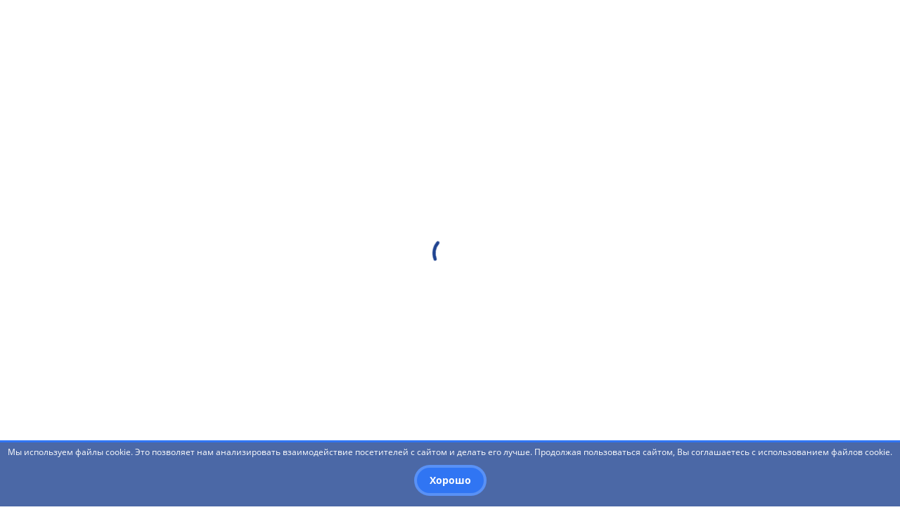

--- FILE ---
content_type: text/html; charset=UTF-8
request_url: https://bspu.ru/unit/274/news/14821
body_size: 19568
content:
<!DOCTYPE html>
<html lang="ru">
<head prefix="og: http://ogp.me/ns#">
    <meta charset="utf-8">
    <meta content="IE=edge" http-equiv="X-UA-Compatible">
    <meta content="width=device-width, initial-scale=1, maximum-scale=1" name="viewport">
    <meta content="​В БГПУ им. М.Акмуллы пройдет Третий вузовский чемпионат Ворлдскиллс-2021 | Центр развития навыков и профессий | Официальный сайт БГПУ им. М.Акмуллы" name="description">
    <meta content="XZwcLlWmpkru5Y5ArLLqc0DujlhndORqrWyhMmiF" name="csrf-token">
    <meta http-equiv="cache-control" content="no-cache">
    <meta http-equiv="expires" content="0">
    <meta name="cmsmagazine" content="c08dc9a9466cd061453fa3ff42eede6b">
    <meta name="yandex-verification" content="dae9bc58cce48f9f" />
    <script src="https://www.google.com/recaptcha/api.js" async defer></script>

    
    <meta property="og:url" content="https://bspu.ru/unit/274/news/14821" />
<meta property="og:title" content="​В БГПУ им. М.Акмуллы пройдет Третий вузовский чемпионат Ворлдскиллс-2021 | Центр развития навыков и профессий" />
<meta property="og:type" content="object" />
<meta property="og:image" content="https://bspu.ru/assets/images/bspu-logo.png" />

    <meta name="twitter:title" content="​В БГПУ им. М.Акмуллы пройдет Третий вузовский чемпионат Ворлдскиллс-2021 | Центр развития навыков и профессий" />

    <title>​В БГПУ им. М.Акмуллы пройдет Третий вузовский чемпионат Ворлдскиллс-2021 &#xb7; Новости &#xb7; Центр развития навыков и профессий &#xb7; Официальный сайт БГПУ им. М.Акмуллы</title>
    
    <link href="https://bspu.ru/assets/images/favicons/favicon.ico" rel="shortcut icon">
    <link href="https://bspu.ru/assets/images/favicons/favicon-16x16.png" rel="icon" type="image/png" sizes="16x16">
    <link href="https://bspu.ru/assets/images/favicons/favicon-32x32.png" rel="icon" type="image/png" sizes="32x32">
    <link href="https://bspu.ru/assets/images/favicons/apple-touch-icon-57x57.png" rel="apple-touch-icon" sizes="57x57">
    <link href="https://bspu.ru/assets/images/favicons/apple-touch-icon-60x60.png" rel="apple-touch-icon" sizes="60x60">
    <link href="https://bspu.ru/assets/images/favicons/apple-touch-icon-72x72.png" rel="apple-touch-icon" sizes="72x72">
    <link href="https://bspu.ru/assets/images/favicons/apple-touch-icon-76x76.png" rel="apple-touch-icon" sizes="76x76">
    <link href="https://bspu.ru/assets/images/favicons/apple-touch-icon-114x114.png" rel="apple-touch-icon" sizes="114x114">
    <link href="https://bspu.ru/assets/images/favicons/apple-touch-icon-120x120.png" rel="apple-touch-icon" sizes="120x120">
    <link href="https://bspu.ru/assets/images/favicons/apple-touch-icon-144x144.png" rel="apple-touch-icon" sizes="144x144">
    <link href="https://bspu.ru/assets/images/favicons/apple-touch-icon-152x152.png" rel="apple-touch-icon" sizes="152x152">
    <link href="https://bspu.ru/assets/images/favicons/apple-touch-icon-180x180.png" rel="apple-touch-icon" sizes="180x180">
    <link href="https://bspu.ru/assets/images/favicons/safari-pinned-tab.svg" rel="mask-icon" color="#1f4390">
    <link href="https://bspu.ru/assets/images/favicons/manifest.json" rel="manifest">
    <meta content="#ffffff" name="theme-color">
    <meta content="#ffffff" name="msapplication-TileColor">
    <meta content="https://bspu.ru/assets/images/favicons/mstile-144x144.png" name="msapplication-TileImage">
    <meta content="https://bspu.ru/assets/images/favicons/browserconfig.xml" name="msapplication-config">
    
    <link rel="stylesheet" media="all" href="https://bspu.ru/assets/css/frontend.css?v=1710315266">
<!-- <link rel="stylesheet" media="all" href="https://bspu.ru/assets/css/frontend.css?v=1710315266"> -->
    <!-- Yandex.Metrika counter -->
<!--
<script type="text/javascript">
    (function (d, w, c) {
        (w[c] = w[c] || []).push(function() {
            try {
                w.yaCounter1075606 = new Ya.Metrika({
                    id:1075606,
                    clickmap:true,
                    trackLinks:true,
                    accurateTrackBounce:true,
                    webvisor:true
                });
            } catch(e) { }
        });

        var n = d.getElementsByTagName("script")[0],
            s = d.createElement("script"),
            f = function () { n.parentNode.insertBefore(s, n); };
        s.type = "text/javascript";
        s.async = true;
        s.src = "https://mc.yandex.ru/metrika/watch.js";

        if (w.opera == "[object Opera]") {
            d.addEventListener("DOMContentLoaded", f, false);
        } else { f(); }
    })(document, window, "yandex_metrika_callbacks");
</script>
<noscript><div><img src="https://mc.yandex.ru/watch/1075606" style="position:absolute; left:-9999px;" alt="" /></div></noscript>
-->
<!-- /Yandex.Metrika counter -->
<!--
<meta name="yandex-verification" content="3acf7f872cfaa019" />
-->
<!-- Global site tag (gtag.js) - Google Analytics -->
<!--
<script async src="https://www.googletagmanager.com/gtag/js?id=UA-139261918-1"></script>
<script>
  window.dataLayer = window.dataLayer || [];
  function gtag(){dataLayer.push(arguments);}
  gtag('js', new Date());

  gtag('config', 'UA-139261918-1');
</script>
-->
</head>
<!--[if !IE]><!-->
<body class="scroll-fix">
<script type="text/javascript" src="https://yastatic.net/browser-updater/v1/script.js" charset="utf-8"></script>
<script>
(function() {
var whitespaceRegex = /[\t\r\n\f]/g;
function trim(text) { return (text || '').replace(/^\s+|\s+$/g, ''); }
function ge(el) { return (typeof el == 'string' || typeof el == 'number') ? document.querySelector(el) : el; }
function hasClass(obj, name) {
    obj = ge(obj);
    if (obj && obj.nodeType === 1 && (" " + obj.className + " ").replace(window.whitespaceRegex, " ").indexOf(" " + name + " ") >= 0) {
        return true;
    }
    return false;
}
function addClass(obj, name) {
    if ((obj = ge(obj)) && !hasClass(obj, name)) {
        obj.className = (obj.className ? obj.className + ' ' : '') + name;
    }
}
function removeClass(obj, name) {
    if (obj = ge(obj)) {
        obj.className = trim((obj.className || '').replace((new RegExp('(\\s|^)' + name + '(\\s|$)')), ' '));
    }
}
var yaBrowserUpdater = new ya.browserUpdater.init({"lang":"ru","browsers":{"yabrowser":"15.12","chrome":"50","ie":"10","opera":"37","safari":"8","fx":"46","iron":"35","flock":"Infinity","palemoon":"25","camino":"Infinity","maxthon":"4.5","seamonkey":"2.3"},"theme":"red", "remember": false,
    "onStripeShow": function() {
        addClass('body', 'badbrowser');
    },
    "onStripeHide": function() {
        removeClass('body', 'badbrowser');
    }
});
}());
</script>
<div class="preloader animated preloader-fixed">
    <svg class="spinner-container d-block" viewBox="0 0 44 44">
        <circle class="spinner-path" cx="22" cy="22" r="20" fill="none" stroke-width="4"></circle>
    </svg>
</div>
<div class="page-layout">
    <div class="page-inner-layout">
            
    
    
    <style>
.modal_container_tstd{
        width: 100%;
        height: 100%;
        padding-top: 20rem;
        /* padding-top: 30rem; */
        overflow: auto;
        background-color: #97979785;
        position: fixed;
        top: 0;
        left: 0;
        z-index: 1000;
        display: none;
    }
    .warning_tstd{
        width: 450px;
        /* width: 600px; */
        height: auto;
        margin: auto;
        padding: 2rem;
        /* padding: 5rem 7rem 5rem; */
        border-radius: 0.5rem;
        background-color: white;
        box-shadow: 0 0.5rem 3rem rgb(0 0 0 / 10%);
    }
    .button_container_tstd{
        display: flex;
        justify-content: center;
        /* justify-content: space-between; */
    }
    
    #btnbck{
        border: none;
        font-size: 16px;
        background-color: #3075F3;
        border: 4px solid rgba(255, 255, 255, 0.2);
        color: white;
        border-radius: 3rem;
        padding: 8px;
        padding-left: 18px;
        padding-right: 18px;
        width: 90%;
        /* width: 40%; */
        margin: 5px;
    }
    #btnst1, #btnst2{
        border: none;
        font-size: 16px;
        background-color: #EF123A;
        border: 4px solid rgba(255, 255, 255, 0.2);
        color: white;
        border-radius: 3rem;
        padding: 8px;
        padding-left: 18px;
        padding-right: 18px;
        width: 90%;
        margin: 5px;
        font-weight: bold;
    }
    #btnst1, #btnst2, #btnbck:focus{
        outline: none;
    }
    .show{
        display: block;
    }
    @media (max-width: 530px){
    .warning_tstd{
      width: 90%;
      /* width: 100%; */
      padding: 1rem;
    }
    .modal_container_tstd{
        padding-top: 10rem;
    }
    #btnst1, #btnst2, #btnbck{
        width: 100%;
        /* width: 48%; */
        padding: 3px;
        /* padding: 0px; */
        font-size: 14px;
    }
}
</style>

<!-- Page header navbar -->

<nav class="page-header-navbar js-sticky">
    <div class="container">
      <div class="position-relative p-y-15">
        <div class="ph-block d-flex flex-wrap align-items-center  m-n-b-10">
          <div class="m-l-10 m-b-10 flex-static">
              <a href="https://edu.gov.ru/" target="_blank"><img src="https://bspu.ru/assets/images/mp_logo_white.png" width="35" height="30"></a>
              <a href="https://bspu.ru/"><img src="https://bspu.ru/assets/images/logo-bspu-white.png" width="30" height="30"></a>
          </div>
          <div style="padding:5px;"></div>
          <div class="flex-static m-b-10">
            <a href="#main-header-navbar" data-toggle="modal" class="ph-menu-toggle btn btn-custom btn-custom-sm btn-type-1">Структура<!--br--> университета</a>
          </div>
          <div class="m-l-10 m-b-10 flex-static f-hidden-lg-down">
            <ul class="nav navbar-nav ph-navbar">
              <li>
                <!--a href="https://bspu.ru/sveden/common"><span class="scale-hidden">Сведения</span> <span class="capitalize">об</span> <span class="scale-hidden">образовательной</span> организации</a-->
                <a href="https://bspu.ru/sveden/common"><span class="scale-hidden">Сведения об образовательной организации</span> </a>
              </li>
              <li>
                <a href="https://bspu.ru/unit/154">Трудоустройство</a>
              </li>
              <!--li>
                <a href="https://lms.bspu.ru/">Платформа СДО</a>
              </li-->
              <!--li>
                <a href="https://bspu.ru//abitur/index.php">Абитуриенту</a>
              </li-->
            <li>
              <a href="#" data-modal="#modal_window_tstd" >Студенту</a>
            </li>
            </ul>
          </div>
  
          <div class="header-logo m-b-10">
          <a href="https://bspu.ru" class="ph-logo d-block flex-static">
          <div class="d-flex align-items-center">
            <div class="phl-img flex-static">
              <div class="flex-img w-100 h-100">
                <img src="https://bspu.ru/assets/images/home-new/logo-bspu.png" alt="">
              </div>
  
            </div>
            <div class="phl-img flex-static accessibility-shown">
              <div class="flex-img w-100 h-100">
                <img src="https://bspu.ru/assets/images/home-new/logo-bspu-black.png" alt="">
              </div>
            </div>
            <div class="phl-content">
              <!-- <div class="phlc-title title-2">БГПУ</div>
              <div class="phlc-sub-title title-4">им. М. Акмуллы</div> -->
              <!--div class="phlc-title title-2">Акмуллинский университет</div-->
              <div class="phlc-title title-6">Министерство просвещения России</div>
              <div class="phlc-sub-title title-4"><strong>БГПУ им.М.Акмуллы</strong></div>
            </div>
          </div>
        </a>
        </div>
  
          <div class="header-socials">
              <button class="header-socials__fixed-btn">
                  <img src="https://bspu.ru/assets/images/socials/share.svg" alt="">
              </button>
              <div class="header-socials__item">
                  <a href="https://vk.com/bgpu_akmully" target="_blank">
                      <img src="https://bspu.ru/assets/images/socials/vk1.svg" alt="">
                  </a>
              </div>
              <div class="header-socials__item">
                  <a href="https://www.youtube.com/user/bspunews" target="_blank">
                      <img src="https://bspu.ru/assets/images/socials/yt1.svg" alt="">
                  </a>
              </div>
              <div class="header-socials__item">
                  <a href="https://t.me/Akmulla_bspu_official" target="_blank">
                      <img src="https://bspu.ru/assets/images/socials/tg1.svg" alt="">
                  </a>
              </div>
              <div class="header-socials__item">
                  <a href="https://ok.ru/group/57367518445763" target="_blank">
                      <img src="https://bspu.ru/assets/images/home-new/icons/ok.png" alt="">
                  </a>
              </div>
              <div class="header-socials__item">
                  <a href="https://rutube.ru/channel/25014307/" target="_blank">
                      <img src="https://bspu.ru/assets/images/home-new/icons/rutube.png" alt="">
                  </a>
              </div>
          </div>
  
          <div class="header-buttons">
              <div class="m-b-10  search-wrapper">
              <div class="search search-custom m-l-10 ">
                  <div class="ya-site-form ya-site-form_inited_no" onclick="return {'action':'https://bspu.ru/search','arrow':false,'bg':'transparent', 'fontsize': 14, 'language':'ru','logo':'rb','publicname':'Поиск','suggest':true,'target':'_self','tld':'ru','type':2,'usebigdictionary':true,'searchid':2319372,'input_fontStyle':'normal', 'input_placeholder':'Поиск...','submit_fontSize':'0', 'submit_width' : '45'}">
                      <form action="https://yandex.ru/search/site/" method="get" target="_self" accept-charset="utf-8">
                      <input type="hidden" name="searchid" value="2319372"/>
                      <input type="hidden" name="l10n" value="ru"/>
                      <input type="hidden" name="reqenc" value=""/>
                      <input type="search" name="text" value=""/>
                      <input type="submit" value="Найти" style="font-size: 0!important; width: 4rem !important; border: none!important"/>
                  </form>
                  <script type="text/javascript">(function(w,d,c){var s=d.createElement('script'),h=d.getElementsByTagName('script')[0],e=d.documentElement;if((' '+e.className+' ').indexOf(' ya-page_js_yes ')===-1){e.className+=' ya-page_js_yes';}s.type='text/javascript';s.async=true;s.charset='utf-8';s.src=(d.location.protocol==='https:'?'https:':'http:')+'//site.yandex.net/v2.0/js/all.js';h.parentNode.insertBefore(s,h);(w[c]||(w[c]=[])).push(function(){Ya.Site.Form.init()})})(window,document,'yandex_site_callbacks');
                  </script>
                  </div>
              </div>
                  <div class="m-l-10 srch-btn">
                      <span class="btn btn-custom btn-custom-sm btn-icon-sm">
  
                      </span>
                  </div>
              </div>
  
              
          
              <div  class="m-l-5 m-b-10 flex-static">
  
                  <a href="#" data-placement="bottom" title="Версия для слабовидящих" class="btn btn-custom btn-custom-sm btn-icon-sm" style="background-image: url(https://bspu.ru/assets/images/home-new/icons/glasses-black.svg)!important" data-toggle="accessibility">
                      <span data-toggle="tooltip" class="btn-icon-hover" style="background-image: url(https://bspu.ru/assets/images/home-new/icons/glasses-blue.svg)!important"></span>
                      
                  </a>
  
              <!-- ИСПРАВЛЕННО 02.04.2021 <a href="#" data-toggle="tooltip" data-placement="bottom" title="Версия для слабовидящих" class="btn btn-custom btn-custom-sm btn-icon-sm" style="background-image: url(https://bspu.ru/assets/images/home-new/icons/glasses-black.svg)!important" data-toggle="accessibility">
                  <span class="btn-icon-hover" style="background-image: url(https://bspu.ru/assets/images/home-new/icons/glasses-blue.svg)!important"></span>
              </a> -->
  
  
              </div>
          <!--div class="m-l-10 m-b-10 flext-static">
            <a href="http://eng.bspu.ru" class="btn btn-custom btn-custom-sm btn-icon-sm">
              EN
            </a>
          </div-->
          <!-- <div class="m-l-10 m-b-10 flext-static" style="margin: auto;padding: auto;">
            <a href="http://study.bspu.ru/en" class="btn btn-custom btn-custom-sm btn-icon-sm" >
              EN
            </a>
          </div>
          <div class="m-l-10 m-b-10 flext-static" style="margin: auto;padding: auto;">
            <a href="http://study.bspu.ru/fr" class="btn btn-custom btn-custom-sm btn-icon-sm" >
              FR
            </a>
          </div>
          <div class="m-l-10 m-b-10 flext-static" style="margin: auto;padding: auto;;">
            <a href="http://study.bspu.ru/es" class="btn btn-custom btn-custom-sm btn-icon-sm" >
              ES
            </a>
          </div>
          <div class="m-l-10 m-b-10 flext-static" style="margin: auto;padding: auto;">
            <a href="http://study.bspu.ru/ar" class="btn btn-custom btn-custom-sm btn-icon-sm" >
              AR
            </a>
          </div> -->

<style>
    .clrtxt54:hover{color:#545454!important;}
</style>
          
              <!--Раскрыть после восстановления иноязычных версий сайта-->
              <div class="m-l-5 m-b-10 flext-static language-button" >
              <div class="btn btn-custom btn-custom-sm btn-icon-sm clrtxt54" style="cursor:unset!important;">
                  RUS
              </div>
<!--
              <div class="language-block">
                  <div class="lb-title m-b-10">Язык</div>
                  <div class="f-row m-n-b-10">
                  <div class="f-col-6">
                      <div class="m-b-10">
                      <a href="http://study.bspu.ru/en" class="link">ENGLISH</a>
                      </div>
                      <div class="m-b-10">
                      <a href="http://study.bspu.ru/fr" class="link">FRANÇAIS</a>
                      </div>
                  </div>
                  <div class="f-col-6">
                      <div class="m-b-10">
                      <a href="http://study.bspu.ru/es" class="link">ESPAÑOL</a>
                      </div>
                      <div class="m-b-10">
                      <a href="http://study.bspu.ru/ar" class="link">ARABIC</a>
                      </div>
                  </div>
                  </div>
              </div>
-->
              </div>
          </div>
          
        </div>
      </div>
      <div class="d-flex justify-content-sm-end m-n-t-10">
        <div class="ph-accessibility accessibility-shown">
          <ul class="nav navbar-nav navbar-accessibility d-flex align-items-center flex-wrap">
            <li class="nav-item m-r-10 scale-hidden-md-down">
              <span class="nav-text">Размер шрифта:</span>
            </li>
            <li class="nav-item btn-size-10px active">
              <a class="nav-link" data-fontsize="size-10px">Ax1</a>
            </li>
            <li class="nav-item btn-size-15px">
              <a class="nav-link" data-fontsize="size-15px">Ax1.5</a>
            </li>
            <li class="nav-item btn-size-20px">
              <a class="nav-link" data-fontsize="size-20px">Ax2</a>
            </li>
            <li class="nav-item btn-img">
              <a class="nav-link" data-image-toggle>Скрыть изображения</a>
            </li>
          </ul>
        </div>
      </div>
    </div>
  </nav>
  
  <!-- Modal contact -->
      <div class="modal" id="main-header-navbar" tabindex="-1">
      <div class="modal-dialog">
        <div class="modal-content slim-scroll">
          <div class="modal-header">
            <button type="button" class="close f-hidden-lg-down" data-dismiss="modal" aria-label="Close"></button>
          </div>
          <div class="modal-body no-labels">
            <div class="main-header-navbar">
  
              <!-- Mobile part of navbar -->
              <div class="mn-block mn-block-mobile" id="mn-block-0">
                <ul class="mn-nav mn-mobile">
                                      
                    <!--li class="mnm-item">
                  <div class="m-b-10 m-l-auto">
            <div class="search search-custom m-l-10">
              <div class="ya-site-form ya-site-form_inited_no" onclick="return {'action':'https://bspu.ru/search','arrow':false,'bg':'transparent', 'fontsize': 14, 'language':'ru','logo':'rb','publicname':'Поиск','suggest':true,'target':'_self','tld':'ru','type':2,'usebigdictionary':true,'searchid':2319372,'input_fontStyle':'normal', 'input_placeholder':'Поиск...','submit_fontSize':'0', 'submit_width' : '45'}">
                  <form action="https://yandex.ru/search/site/" method="get" target="_self" accept-charset="utf-8">
                    <input type="hidden" name="searchid" value="2319372"/>
                    <input type="hidden" name="l10n" value="ru"/>
                    <input type="hidden" name="reqenc" value=""/>
                    <input type="search" name="text" value=""/>
                    <input type="submit" value="Найти" style="font-size: 0!important; width: 4rem !important; border: none!important"/>
                </form>
                <script type="text/javascript">(function(w,d,c){var s=d.createElement('script'),h=d.getElementsByTagName('script')[0],e=d.documentElement;if((' '+e.className+' ').indexOf(' ya-page_js_yes ')===-1){e.className+=' ya-page_js_yes';}s.type='text/javascript';s.async=true;s.charset='utf-8';s.src=(d.location.protocol==='https:'?'https:':'http:')+'//site.yandex.net/v2.0/js/all.js';h.parentNode.insertBefore(s,h);(w[c]||(w[c]=[])).push(function(){Ya.Site.Form.init()})})(window,document,'yandex_site_callbacks');
              </script>
              </div>
            </div>
          </div>
        </li-->
                    <li class="mnm-item">
                      <a href="#mn-block-1" class="mn-block-toggle">Учебные подразделения</a>
                    </li>
                                                                                                                                                <li class="mnm-item">
                          <a href="#mn-block-2" class="mn-block-toggle">Административные подразделения</a>
                        </li>
                                                                                                                <li class="mnm-item">
                          <a href="#mn-block-3" class="mn-block-toggle">Научно-исследовательские институты</a>
                        </li>
                                                                                                                <li class="mnm-item">
                          <a href="#mn-block-4" class="mn-block-toggle">Научно-практические издания</a>
                        </li>
                                                                                                                                                          <li class="mnm-item">
                          <a href="#mn-block-5" class="mn-block-toggle">Диссертационные советы</a>
                        </li>
                                                                                                                <li class="mnm-item">
                          <a href="#mn-block-6" class="mn-block-toggle">Центры</a>
                        </li>
                                                                                                                <li class="mnm-item">
                          <a href="#mn-block-7" class="mn-block-toggle">Технопарки</a>
                        </li>
                                                                                                                <li class="mnm-item">
                          <a href="#mn-block-8" class="mn-block-toggle">Общественные организации</a>
                        </li>
                                                                                                                <li class="mnm-item">
                          <a href="#mn-block-9" class="mn-block-toggle">Органы управления</a>
                        </li>
                                                                              <li class="mnm-item">
                    <a href="https://bspu.ru/sveden/common">Сведения об образовательной организации</a>
                  </li>
                  <li class="mnm-item">
                    <a href="https://bspu.ru/unit/154">Трудоустройство</a>
                  </li>
                  <!--li class="mnm-item">
                    <a href="https://lms.bspu.ru/">Платформа СДО</a>
                  </li-->
                  <!--li class="mnm-item">
                    <a href="https://bspu.ru//abitur/index.php">Абитуриенту</a>
                  </li-->
                  <li class="mnm-item">
                    <a href="#" data-modal="#modal_window_tstd" >Студенту</a>
                  </li>
                  </ul>
                  <!-- <div class="header-socials">
                      <div class="header-socials__item">
                          <a href="https://vk.com/bgpu_akmully" target="_blank">
                              <img src="https://bspu.ru/assets/images/socials/vk1.svg" alt="">
                          </a>
                      </div>
                      <div class="header-socials__item">
                          <a href="https://www.youtube.com/user/bspunews" target="_blank">
                              <img src="https://bspu.ru/assets/images/socials/yt1.svg" alt="">
                          </a>
                      </div>
                      <div class="header-socials__item">
                          <a href="https://t.me/Akmulla_bspu_official" target="_blank">
                              <img src="https://bspu.ru/assets/images/socials/tg1.svg" alt="">
                          </a>
                      </div>
                      <div class="header-socials__item">
                          <a href="https://ok.ru/group/57367518445763" target="_blank">
                              <img src="https://bspu.ru/assets/images/home-new/icons/ok.png" alt="">
                          </a>
                      </div>
                      <div class="header-socials__item">
                          <a href="https://rutube.ru/channel/25014307/" target="_blank">
                              <img src="https://bspu.ru/assets/images/home-new/icons/rutube.svg" alt="">
                          </a>
                      </div>
                  </div> -->
              </div>
  
              <!-- Main part of navbar -->
              <div class="m-n-lg-b-30 clearfix">
                
                                  <div class="mn-block clearfix m-lg-b-30" id="mn-block-1">
                    <div class="d-flex align-items-center m-b-15">
                      <a href="#mn-block-0" class="mn-block-toggle btn btn-custom btn-custom-sm btn-type-4 flex-static hidden-lg-up m-r-15">
                        <span class="small-icon">
                          <span class="si-img" style="background-image: url(https://bspu.ru/assets/images/home-new/icons/arrow-left-blue.svg)!important"></span>
                          <span class="si-img accessibility-shown" style="background-image: url(/assets/images/icons/arrow-left-black.svg)!important"></span>
                          <span class="si-text">Назад</span>
                        </span>
                      </a>
                      <div class="mn-title title-5 m-l-auto m-lg-l-0">Учебные подразделения</div>
                    </div>
                                        <div class="f-row m-n-lg-b-10">
                                                                                                                            <div class="f-col-lg-4">
                              <ul class="mn-nav mn-structure">
                                                                                <li class="mns-item m-lg-b-10">
                              <div class="mnsi-link m-b-5">
                                <a href="https://bspu.ru/unit/61">Естественно-географический факультет</a>
                              </div>
                                                              <div class="mnsi-contacts">
                                  <div class="d-flex flex-wrap m-n-b-5 m-n-r-10">
                                                                          <div class="mnsic-item m-b-5 m-r-10">
                                        <div class="small-icon">
                                          <div class="si-img" style="background-image: url(https://bspu.ru/assets/images/home-new/icons/contacts/phone.svg)!important"></div>
                                          <div class="si-text">+7 (347) 246-65-36</div>
                                        </div>
                                      </div>
                                                                                                              <div class="mnsic-item m-b-5 m-r-10">
                                        <div class="small-icon">
                                          <div class="si-img" style="background-image: url(https://bspu.ru/assets/images/home-new/icons/contacts/mail.svg)!important"></div>
                                          <div class="si-text">dekanat-egf@bspu.ru</div>
                                        </div>
                                      </div>
                                                                                                              <div class="mnsic-item m-b-5 m-r-10 w-100">
                                        <div class="small-icon">
                                          <div class="si-img" style="background-image: url(https://bspu.ru/assets/images/home-new/icons/contacts/address.svg)!important"></div>
                                          <div class="si-text">г. Уфа, ул. Октябрьской революции, 3а, к.2</div>
                                        </div>
                                      </div>
                                                                      </div>
                                </div>
                                                          </li>
                                                                                                                                  <li class="mns-item m-lg-b-10">
                              <div class="mnsi-link m-b-5">
                                <a href="https://bspu.ru/unit/2">Институт исторического, правового и социально-гуманитарного образования</a>
                              </div>
                                                              <div class="mnsi-contacts">
                                  <div class="d-flex flex-wrap m-n-b-5 m-n-r-10">
                                                                          <div class="mnsic-item m-b-5 m-r-10">
                                        <div class="small-icon">
                                          <div class="si-img" style="background-image: url(https://bspu.ru/assets/images/home-new/icons/contacts/phone.svg)!important"></div>
                                          <div class="si-text">+7(347)246-23-70 очное отделение; +7(347)246-98-93 заочное отделение</div>
                                        </div>
                                      </div>
                                                                                                              <div class="mnsic-item m-b-5 m-r-10">
                                        <div class="small-icon">
                                          <div class="si-img" style="background-image: url(https://bspu.ru/assets/images/home-new/icons/contacts/mail.svg)!important"></div>
                                          <div class="si-text">iipsgo@bspu.ru</div>
                                        </div>
                                      </div>
                                                                                                              <div class="mnsic-item m-b-5 m-r-10 w-100">
                                        <div class="small-icon">
                                          <div class="si-img" style="background-image: url(https://bspu.ru/assets/images/home-new/icons/contacts/address.svg)!important"></div>
                                          <div class="si-text">г. Уфа, ул. Октябрьской революции, 55а, к4</div>
                                        </div>
                                      </div>
                                                                      </div>
                                </div>
                                                          </li>
                                                                                                                                  <li class="mns-item m-lg-b-10">
                              <div class="mnsi-link m-b-5">
                                <a href="https://bspu.ru/unit/26">Институт непрерывного профессионального образования «Вектор развития»</a>
                              </div>
                                                              <div class="mnsi-contacts">
                                  <div class="d-flex flex-wrap m-n-b-5 m-n-r-10">
                                                                          <div class="mnsic-item m-b-5 m-r-10">
                                        <div class="small-icon">
                                          <div class="si-img" style="background-image: url(https://bspu.ru/assets/images/home-new/icons/contacts/phone.svg)!important"></div>
                                          <div class="si-text">+7(347) 246-88-63  </div>
                                        </div>
                                      </div>
                                                                                                              <div class="mnsic-item m-b-5 m-r-10">
                                        <div class="small-icon">
                                          <div class="si-img" style="background-image: url(https://bspu.ru/assets/images/home-new/icons/contacts/mail.svg)!important"></div>
                                          <div class="si-text">ipcpp@yandex.ru</div>
                                        </div>
                                      </div>
                                                                                                              <div class="mnsic-item m-b-5 m-r-10 w-100">
                                        <div class="small-icon">
                                          <div class="si-img" style="background-image: url(https://bspu.ru/assets/images/home-new/icons/contacts/address.svg)!important"></div>
                                          <div class="si-text">г. Уфа, ул. Ленина, 20, каб. 204</div>
                                        </div>
                                      </div>
                                                                      </div>
                                </div>
                                                          </li>
                                                                                                                                  <li class="mns-item m-lg-b-10">
                              <div class="mnsi-link m-b-5">
                                <a href="https://bspu.ru/unit/19">Институт педагогики</a>
                              </div>
                                                              <div class="mnsi-contacts">
                                  <div class="d-flex flex-wrap m-n-b-5 m-n-r-10">
                                                                          <div class="mnsic-item m-b-5 m-r-10">
                                        <div class="small-icon">
                                          <div class="si-img" style="background-image: url(https://bspu.ru/assets/images/home-new/icons/contacts/phone.svg)!important"></div>
                                          <div class="si-text">+7 (347) 246-24-09</div>
                                        </div>
                                      </div>
                                                                                                              <div class="mnsic-item m-b-5 m-r-10">
                                        <div class="small-icon">
                                          <div class="si-img" style="background-image: url(https://bspu.ru/assets/images/home-new/icons/contacts/mail.svg)!important"></div>
                                          <div class="si-text">ip_dekanat@bspu.ru</div>
                                        </div>
                                      </div>
                                                                                                              <div class="mnsic-item m-b-5 m-r-10 w-100">
                                        <div class="small-icon">
                                          <div class="si-img" style="background-image: url(https://bspu.ru/assets/images/home-new/icons/contacts/address.svg)!important"></div>
                                          <div class="si-text">г. Уфа, ул. Чернышевского 25а</div>
                                        </div>
                                      </div>
                                                                      </div>
                                </div>
                                                          </li>
                                                                                                                                  <li class="mns-item m-lg-b-10">
                              <div class="mnsi-link m-b-5">
                                <a href="https://bspu.ru/unit/84">Институт физики, математики, цифровых и нанотехнологий</a>
                              </div>
                                                              <div class="mnsi-contacts">
                                  <div class="d-flex flex-wrap m-n-b-5 m-n-r-10">
                                                                          <div class="mnsic-item m-b-5 m-r-10">
                                        <div class="small-icon">
                                          <div class="si-img" style="background-image: url(https://bspu.ru/assets/images/home-new/icons/contacts/phone.svg)!important"></div>
                                          <div class="si-text"> Деканат: +7 (347) 246-89-42, 246-75-43,10 учебный корпус: 246-16-49 </div>
                                        </div>
                                      </div>
                                                                                                              <div class="mnsic-item m-b-5 m-r-10">
                                        <div class="small-icon">
                                          <div class="si-img" style="background-image: url(https://bspu.ru/assets/images/home-new/icons/contacts/mail.svg)!important"></div>
                                          <div class="si-text">fmf1967@bspu.ru</div>
                                        </div>
                                      </div>
                                                                                                              <div class="mnsic-item m-b-5 m-r-10 w-100">
                                        <div class="small-icon">
                                          <div class="si-img" style="background-image: url(https://bspu.ru/assets/images/home-new/icons/contacts/address.svg)!important"></div>
                                          <div class="si-text">2 учебный корпус: ул. Октябрьской революции, 3а;   10 учебный корпус: ул. Чернышевского, 49/1 </div>
                                        </div>
                                      </div>
                                                                      </div>
                                </div>
                                                          </li>
                                                        </ul>
                            </div>
                                                                                                        <div class="f-col-lg-4">
                              <ul class="mn-nav mn-structure">
                                                                                <li class="mns-item m-lg-b-10">
                              <div class="mnsi-link m-b-5">
                                <a href="https://bspu.ru/unit/95">Институт физической культуры и здоровья человека</a>
                              </div>
                                                              <div class="mnsi-contacts">
                                  <div class="d-flex flex-wrap m-n-b-5 m-n-r-10">
                                                                          <div class="mnsic-item m-b-5 m-r-10">
                                        <div class="small-icon">
                                          <div class="si-img" style="background-image: url(https://bspu.ru/assets/images/home-new/icons/contacts/phone.svg)!important"></div>
                                          <div class="si-text">+7 (347) 216-55-19</div>
                                        </div>
                                      </div>
                                                                                                              <div class="mnsic-item m-b-5 m-r-10">
                                        <div class="small-icon">
                                          <div class="si-img" style="background-image: url(https://bspu.ru/assets/images/home-new/icons/contacts/mail.svg)!important"></div>
                                          <div class="si-text">ifk_bspu2023@mail.ru</div>
                                        </div>
                                      </div>
                                                                                                              <div class="mnsic-item m-b-5 m-r-10 w-100">
                                        <div class="small-icon">
                                          <div class="si-img" style="background-image: url(https://bspu.ru/assets/images/home-new/icons/contacts/address.svg)!important"></div>
                                          <div class="si-text">г. Уфа, ул. Октябрьской революции, 3а</div>
                                        </div>
                                      </div>
                                                                      </div>
                                </div>
                                                          </li>
                                                                                                                                  <li class="mns-item m-lg-b-10">
                              <div class="mnsi-link m-b-5">
                                <a href="https://bspu.ru/unit/33">Институт филологического образования и межкультурных коммуникаций</a>
                              </div>
                                                              <div class="mnsi-contacts">
                                  <div class="d-flex flex-wrap m-n-b-5 m-n-r-10">
                                                                          <div class="mnsic-item m-b-5 m-r-10">
                                        <div class="small-icon">
                                          <div class="si-img" style="background-image: url(https://bspu.ru/assets/images/home-new/icons/contacts/phone.svg)!important"></div>
                                          <div class="si-text">+7 (347) 246-94-30 (очное отделение), +7 (347) 246-86-08 (заочное отделение)</div>
                                        </div>
                                      </div>
                                                                                                              <div class="mnsic-item m-b-5 m-r-10">
                                        <div class="small-icon">
                                          <div class="si-img" style="background-image: url(https://bspu.ru/assets/images/home-new/icons/contacts/mail.svg)!important"></div>
                                          <div class="si-text">ifomk.direktorat@mail.ru</div>
                                        </div>
                                      </div>
                                                                                                              <div class="mnsic-item m-b-5 m-r-10 w-100">
                                        <div class="small-icon">
                                          <div class="si-img" style="background-image: url(https://bspu.ru/assets/images/home-new/icons/contacts/address.svg)!important"></div>
                                          <div class="si-text">г. Уфа, ул. Октябрьской революции, 3а, к.3</div>
                                        </div>
                                      </div>
                                                                      </div>
                                </div>
                                                          </li>
                                                                                                                                  <li class="mns-item m-lg-b-10">
                              <div class="mnsi-link m-b-5">
                                <a href="https://bspu.ru/unit/106">Колледж БГПУ им. М. Акмуллы</a>
                              </div>
                                                              <div class="mnsi-contacts">
                                  <div class="d-flex flex-wrap m-n-b-5 m-n-r-10">
                                                                          <div class="mnsic-item m-b-5 m-r-10">
                                        <div class="small-icon">
                                          <div class="si-img" style="background-image: url(https://bspu.ru/assets/images/home-new/icons/contacts/phone.svg)!important"></div>
                                          <div class="si-text">     +7 (347) 246-66-25; 246-55-38</div>
                                        </div>
                                      </div>
                                                                                                              <div class="mnsic-item m-b-5 m-r-10">
                                        <div class="small-icon">
                                          <div class="si-img" style="background-image: url(https://bspu.ru/assets/images/home-new/icons/contacts/mail.svg)!important"></div>
                                          <div class="si-text">college@bspu.ru</div>
                                        </div>
                                      </div>
                                                                                                              <div class="mnsic-item m-b-5 m-r-10 w-100">
                                        <div class="small-icon">
                                          <div class="si-img" style="background-image: url(https://bspu.ru/assets/images/home-new/icons/contacts/address.svg)!important"></div>
                                          <div class="si-text">г. Уфа, ул. Белякова, 25</div>
                                        </div>
                                      </div>
                                                                      </div>
                                </div>
                                                          </li>
                                                                                                                                  <li class="mns-item m-lg-b-10">
                              <div class="mnsi-link m-b-5">
                                <a href="https://bspu.ru/unit/100">Факультет башкирской филологии</a>
                              </div>
                                                              <div class="mnsi-contacts">
                                  <div class="d-flex flex-wrap m-n-b-5 m-n-r-10">
                                                                          <div class="mnsic-item m-b-5 m-r-10">
                                        <div class="small-icon">
                                          <div class="si-img" style="background-image: url(https://bspu.ru/assets/images/home-new/icons/contacts/phone.svg)!important"></div>
                                          <div class="si-text">+7 (347) 246 - 35 - 75</div>
                                        </div>
                                      </div>
                                                                                                              <div class="mnsic-item m-b-5 m-r-10">
                                        <div class="small-icon">
                                          <div class="si-img" style="background-image: url(https://bspu.ru/assets/images/home-new/icons/contacts/mail.svg)!important"></div>
                                          <div class="si-text">dekanat.fbf@mail.ru</div>
                                        </div>
                                      </div>
                                                                                                              <div class="mnsic-item m-b-5 m-r-10 w-100">
                                        <div class="small-icon">
                                          <div class="si-img" style="background-image: url(https://bspu.ru/assets/images/home-new/icons/contacts/address.svg)!important"></div>
                                          <div class="si-text">г.Уфа, ул. Октябрьской Революции, 10</div>
                                        </div>
                                      </div>
                                                                      </div>
                                </div>
                                                          </li>
                                                                                                                                  <li class="mns-item m-lg-b-10">
                              <div class="mnsi-link m-b-5">
                                <a href="https://bspu.ru/unit/51">Факультет психологии</a>
                              </div>
                                                              <div class="mnsi-contacts">
                                  <div class="d-flex flex-wrap m-n-b-5 m-n-r-10">
                                                                          <div class="mnsic-item m-b-5 m-r-10">
                                        <div class="small-icon">
                                          <div class="si-img" style="background-image: url(https://bspu.ru/assets/images/home-new/icons/contacts/phone.svg)!important"></div>
                                          <div class="si-text">+7 (347) 246-17-04, 246-03-78 </div>
                                        </div>
                                      </div>
                                                                                                              <div class="mnsic-item m-b-5 m-r-10">
                                        <div class="small-icon">
                                          <div class="si-img" style="background-image: url(https://bspu.ru/assets/images/home-new/icons/contacts/mail.svg)!important"></div>
                                          <div class="si-text">fp-bgpu@bspu.ru</div>
                                        </div>
                                      </div>
                                                                                                              <div class="mnsic-item m-b-5 m-r-10 w-100">
                                        <div class="small-icon">
                                          <div class="si-img" style="background-image: url(https://bspu.ru/assets/images/home-new/icons/contacts/address.svg)!important"></div>
                                          <div class="si-text">г. Уфа, ул. Чернышевского, 25а</div>
                                        </div>
                                      </div>
                                                                      </div>
                                </div>
                                                          </li>
                                                        </ul>
                            </div>
                                                                                                        <div class="f-col-lg-4">
                              <ul class="mn-nav mn-structure">
                                                                                <li class="mns-item m-lg-b-10">
                              <div class="mnsi-link m-b-5">
                                <a href="https://bspu.ru/unit/77">Художественно-графический факультет</a>
                              </div>
                                                              <div class="mnsi-contacts">
                                  <div class="d-flex flex-wrap m-n-b-5 m-n-r-10">
                                                                          <div class="mnsic-item m-b-5 m-r-10">
                                        <div class="small-icon">
                                          <div class="si-img" style="background-image: url(https://bspu.ru/assets/images/home-new/icons/contacts/phone.svg)!important"></div>
                                          <div class="si-text">+7 (347) 246-95-18 </div>
                                        </div>
                                      </div>
                                                                                                              <div class="mnsic-item m-b-5 m-r-10">
                                        <div class="small-icon">
                                          <div class="si-img" style="background-image: url(https://bspu.ru/assets/images/home-new/icons/contacts/mail.svg)!important"></div>
                                          <div class="si-text">hgf.dekanat@yandex.ru</div>
                                        </div>
                                      </div>
                                                                                                              <div class="mnsic-item m-b-5 m-r-10 w-100">
                                        <div class="small-icon">
                                          <div class="si-img" style="background-image: url(https://bspu.ru/assets/images/home-new/icons/contacts/address.svg)!important"></div>
                                          <div class="si-text">г. Уфа, ул. Октябрьской революции, 3а</div>
                                        </div>
                                      </div>
                                                                      </div>
                                </div>
                                                          </li>
                                                        </ul>
                            </div>
                                                                                             </div>
                  </div>
                                
                                                                                                                    <div class="mn-block clearfix m-lg-b-30" id="mn-block-2">
                        <div class="d-flex align-items-center m-b-15">
                          <a href="#mn-block-0" class="mn-block-toggle btn btn-custom btn-custom-sm btn-type-4 flex-static hidden-lg-up m-r-15">
                            <span class="small-icon">
                              <span class="si-img" style="background-image: url(https://bspu.ru/assets/images/home-new/icons/arrow-left-blue.svg)!important"></span>
                              <span class="si-img accessibility-shown" style="background-image: url(/assets/images/icons/arrow-left-black.svg)!important"></span>
                              <span class="si-text">Назад</span>
                            </span>
                          </a>
                          <div class="mn-title title-5 m-l-auto m-lg-l-0">Административные подразделения</div>
                        </div>
                                                <div class="f-row m-n-lg-b-10">
                                                                                    <div class="f-col-lg-4">
                                <ul class="mn-nav mn-departments">
                                                                                      <li class="mnd-item m-lg-b-10">
                                <a href="https://bspu.ru/unit/141">Административно-хозяйственное управление</a>
                              </li>
                                                                                                                                            <li class="mnd-item m-lg-b-10">
                                <a href="https://bspu.ru/unit/198">Департамент информационных ресурсов и коммуникаций</a>
                              </li>
                                                                                                                                            <li class="mnd-item m-lg-b-10">
                                <a href="https://bspu.ru/unit/127">Департамент по воспитательной работе и молодежной политике</a>
                              </li>
                                                                                                                                            <li class="mnd-item m-lg-b-10">
                                <a href="https://bspu.ru/unit/267">Департамент по общим и правовым вопросам</a>
                              </li>
                                                                                                                                            <li class="mnd-item m-lg-b-10">
                                <a href="https://bspu.ru/unit/175">Информационно-консультационный центр им. Р.Г. Кузеева</a>
                              </li>
                                                                                                                                            <li class="mnd-item m-lg-b-10">
                                <a href="https://bspu.ru/unit/152">Мобилизационный отдел</a>
                              </li>
                                                            </ul>
                              </div>
                                                                                                                <div class="f-col-lg-4">
                                <ul class="mn-nav mn-departments">
                                                                                      <li class="mnd-item m-lg-b-10">
                                <a href="https://bspu.ru/unit/322">Проектный офис</a>
                              </li>
                                                                                                                                            <li class="mnd-item m-lg-b-10">
                                <a href="https://bspu.ru/unit/303">Режимно-секретное подразделение</a>
                              </li>
                                                                                                                                            <li class="mnd-item m-lg-b-10">
                                <a href="https://bspu.ru/unit/171">Социально-образовательный центр «Салихово»</a>
                              </li>
                                                                                                                                            <li class="mnd-item m-lg-b-10">
                                <a href="https://bspu.ru/unit/169">Спортивный комплекс «Сокол»</a>
                              </li>
                                                                                                                                            <li class="mnd-item m-lg-b-10">
                                <a href="https://bspu.ru/unit/379">Управление закупок</a>
                              </li>
                                                                                                                                            <li class="mnd-item m-lg-b-10">
                                <a href="https://bspu.ru/unit/155">Управление информационной политики</a>
                              </li>
                                                            </ul>
                              </div>
                                                                                                                <div class="f-col-lg-4">
                                <ul class="mn-nav mn-departments">
                                                                                      <li class="mnd-item m-lg-b-10">
                                <a href="https://bspu.ru/unit/125">Управление международных связей</a>
                              </li>
                                                                                                                                            <li class="mnd-item m-lg-b-10">
                                <a href="https://bspu.ru/unit/123">Управление научной работы</a>
                              </li>
                                                                                                                                            <li class="mnd-item m-lg-b-10">
                                <a href="https://bspu.ru/unit/154">Управление рекрутинга и карьерного развития</a>
                              </li>
                                                                                                                                            <li class="mnd-item m-lg-b-10">
                                <a href="https://bspu.ru/unit/113">Учебно-методический департамент</a>
                              </li>
                                                                                                                                            <li class="mnd-item m-lg-b-10">
                                <a href="https://bspu.ru/unit/116">Финансово-экономическое управление</a>
                              </li>
                                                                                                                                            <li class="mnd-item m-lg-b-10">
                                <a href="https://bspu.ru/unit/312">Центр менеджмента качества</a>
                              </li>
                                                            </ul>
                              </div>
                                                                              </div>
                      </div>
                                                                                                      <div class="mn-block clearfix m-lg-b-30" id="mn-block-3">
                        <div class="d-flex align-items-center m-b-15">
                          <a href="#mn-block-0" class="mn-block-toggle btn btn-custom btn-custom-sm btn-type-4 flex-static hidden-lg-up m-r-15">
                            <span class="small-icon">
                              <span class="si-img" style="background-image: url(https://bspu.ru/assets/images/home-new/icons/arrow-left-blue.svg)!important"></span>
                              <span class="si-img accessibility-shown" style="background-image: url(/assets/images/icons/arrow-left-black.svg)!important"></span>
                              <span class="si-text">Назад</span>
                            </span>
                          </a>
                          <div class="mn-title title-5 m-l-auto m-lg-l-0">Научно-исследовательские институты</div>
                        </div>
                                                <div class="f-row m-n-lg-b-10">
                                                                                    <div class="f-col-lg-4">
                                <ul class="mn-nav mn-departments">
                                                                                      <li class="mnd-item m-lg-b-10">
                                <a href="https://bspu.ru/unit/163">Башкирский научный центр Российской академии образования</a>
                              </li>
                                                                                                                                            <li class="mnd-item m-lg-b-10">
                                <a href="https://bspu.ru/unit/285">Научно-исследовательский институт стратегии развития образования</a>
                              </li>
                                                            </ul>
                              </div>
                                                                              </div>
                      </div>
                                                                                                      <div class="mn-block clearfix m-lg-b-30" id="mn-block-4">
                        <div class="d-flex align-items-center m-b-15">
                          <a href="#mn-block-0" class="mn-block-toggle btn btn-custom btn-custom-sm btn-type-4 flex-static hidden-lg-up m-r-15">
                            <span class="small-icon">
                              <span class="si-img" style="background-image: url(https://bspu.ru/assets/images/home-new/icons/arrow-left-blue.svg)!important"></span>
                              <span class="si-img accessibility-shown" style="background-image: url(/assets/images/icons/arrow-left-black.svg)!important"></span>
                              <span class="si-text">Назад</span>
                            </span>
                          </a>
                          <div class="mn-title title-5 m-l-auto m-lg-l-0">Научно-практические издания</div>
                        </div>
                                                <div class="f-row m-n-lg-b-10">
                                                                                    <div class="f-col-lg-4">
                                <ul class="mn-nav mn-departments">
                                                                                      <li class="mnd-item m-lg-b-10">
                                <a href="https://bspu.ru/unit/251">Вестник Башкирского государственного педагогического университета им. М. Акмуллы</a>
                              </li>
                                                                                                                                            <li class="mnd-item m-lg-b-10">
                                <a href="https://bspu.ru/unit/248">Журнал «Педагогический журнал Башкортостана»</a>
                              </li>
                                                            </ul>
                              </div>
                                                                              </div>
                      </div>
                                                                                                                                            <div class="mn-block clearfix m-lg-b-30" id="mn-block-5">
                        <div class="d-flex align-items-center m-b-15">
                          <a href="#mn-block-0" class="mn-block-toggle btn btn-custom btn-custom-sm btn-type-4 flex-static hidden-lg-up m-r-15">
                            <span class="small-icon">
                              <span class="si-img" style="background-image: url(https://bspu.ru/assets/images/home-new/icons/arrow-left-blue.svg)!important"></span>
                              <span class="si-img accessibility-shown" style="background-image: url(/assets/images/icons/arrow-left-black.svg)!important"></span>
                              <span class="si-text">Назад</span>
                            </span>
                          </a>
                          <div class="mn-title title-5 m-l-auto m-lg-l-0">Диссертационные советы</div>
                        </div>
                                                <div class="f-row m-n-lg-b-10">
                                                                                    <div class="f-col-lg-4">
                                <ul class="mn-nav mn-departments">
                                                                                      <li class="mnd-item m-lg-b-10">
                                <a href="https://bspu.ru/unit/256">Диссертационный совет 33.2.006.01 (Д 212.012.01)</a>
                              </li>
                                                            </ul>
                              </div>
                                                                              </div>
                      </div>
                                                                                                      <div class="mn-block clearfix m-lg-b-30" id="mn-block-6">
                        <div class="d-flex align-items-center m-b-15">
                          <a href="#mn-block-0" class="mn-block-toggle btn btn-custom btn-custom-sm btn-type-4 flex-static hidden-lg-up m-r-15">
                            <span class="small-icon">
                              <span class="si-img" style="background-image: url(https://bspu.ru/assets/images/home-new/icons/arrow-left-blue.svg)!important"></span>
                              <span class="si-img accessibility-shown" style="background-image: url(/assets/images/icons/arrow-left-black.svg)!important"></span>
                              <span class="si-text">Назад</span>
                            </span>
                          </a>
                          <div class="mn-title title-5 m-l-auto m-lg-l-0">Центры</div>
                        </div>
                                                <div class="f-row m-n-lg-b-10">
                                                                                    <div class="f-col-lg-4">
                                <ul class="mn-nav mn-departments">
                                                                                      <li class="mnd-item m-lg-b-10">
                                <a href="https://bspu.ru/unit/343">Координационный центр по противодействию идеологии терроризма и экстремизма</a>
                              </li>
                                                            </ul>
                              </div>
                                                                              </div>
                      </div>
                                                                                                      <div class="mn-block clearfix m-lg-b-30" id="mn-block-7">
                        <div class="d-flex align-items-center m-b-15">
                          <a href="#mn-block-0" class="mn-block-toggle btn btn-custom btn-custom-sm btn-type-4 flex-static hidden-lg-up m-r-15">
                            <span class="small-icon">
                              <span class="si-img" style="background-image: url(https://bspu.ru/assets/images/home-new/icons/arrow-left-blue.svg)!important"></span>
                              <span class="si-img accessibility-shown" style="background-image: url(/assets/images/icons/arrow-left-black.svg)!important"></span>
                              <span class="si-text">Назад</span>
                            </span>
                          </a>
                          <div class="mn-title title-5 m-l-auto m-lg-l-0">Технопарки</div>
                        </div>
                                                <div class="f-row m-n-lg-b-10">
                                                                                    <div class="f-col-lg-4">
                                <ul class="mn-nav mn-departments">
                                                                                      <li class="mnd-item m-lg-b-10">
                                <a href="https://bspu.ru/unit/348">Педагогический технопарк «Кванториум» им. В.А. Садовничего</a>
                              </li>
                                                                                                                                            <li class="mnd-item m-lg-b-10">
                                <a href="https://bspu.ru/unit/325">Технопарк универсальных педагогических компетенций</a>
                              </li>
                                                            </ul>
                              </div>
                                                                              </div>
                      </div>
                                                                                                      <div class="mn-block clearfix m-lg-b-30" id="mn-block-8">
                        <div class="d-flex align-items-center m-b-15">
                          <a href="#mn-block-0" class="mn-block-toggle btn btn-custom btn-custom-sm btn-type-4 flex-static hidden-lg-up m-r-15">
                            <span class="small-icon">
                              <span class="si-img" style="background-image: url(https://bspu.ru/assets/images/home-new/icons/arrow-left-blue.svg)!important"></span>
                              <span class="si-img accessibility-shown" style="background-image: url(/assets/images/icons/arrow-left-black.svg)!important"></span>
                              <span class="si-text">Назад</span>
                            </span>
                          </a>
                          <div class="mn-title title-5 m-l-auto m-lg-l-0">Общественные организации</div>
                        </div>
                                                <div class="f-row m-n-lg-b-10">
                                                                                    <div class="f-col-lg-4">
                                <ul class="mn-nav mn-departments">
                                                                                      <li class="mnd-item m-lg-b-10">
                                <a href="https://bspu.ru/unit/376">Первичная профсоюзная организация Башкирского государственного педагогического университета</a>
                              </li>
                                                                                                                                            <li class="mnd-item m-lg-b-10">
                                <a href="https://bspu.ru/unit/203">Первичная профсоюзная организация студентов</a>
                              </li>
                                                            </ul>
                              </div>
                                                                              </div>
                      </div>
                                                                                                      <div class="mn-block clearfix m-lg-b-30" id="mn-block-9">
                        <div class="d-flex align-items-center m-b-15">
                          <a href="#mn-block-0" class="mn-block-toggle btn btn-custom btn-custom-sm btn-type-4 flex-static hidden-lg-up m-r-15">
                            <span class="small-icon">
                              <span class="si-img" style="background-image: url(https://bspu.ru/assets/images/home-new/icons/arrow-left-blue.svg)!important"></span>
                              <span class="si-img accessibility-shown" style="background-image: url(/assets/images/icons/arrow-left-black.svg)!important"></span>
                              <span class="si-text">Назад</span>
                            </span>
                          </a>
                          <div class="mn-title title-5 m-l-auto m-lg-l-0">Органы управления</div>
                        </div>
                                                <div class="f-row m-n-lg-b-10">
                                                                                    <div class="f-col-lg-4">
                                <ul class="mn-nav mn-departments">
                                                                                      <li class="mnd-item m-lg-b-10">
                                <a href="https://bspu.ru/unit/1">Ректорат</a>
                              </li>
                                                                                                                                            <li class="mnd-item m-lg-b-10">
                                <a href="https://bspu.ru/unit/205">Учёный совет</a>
                              </li>
                                                            </ul>
                              </div>
                                                                              </div>
                      </div>
                                                                    </div>
            </div>
          </div>
        </div>
      </div>
    </div>
  
    <!-- модальное окно Студенту -->
    <div class="modal_container_tstd " id="modal_window_tstd">
        <div class="warning_tstd">
            <div class="button_container_tstd">
                <button class="vsoh_lk ref new_btn_style" id="btnst1">Высшее образование</button>
            </div>
            <div class="button_container_tstd">
                <button class="vsoh_lk ref new_btn_style" id="btnst2">СПО</button>
            </div>
            <div class="button_container_tstd">
                <button class="vsoh_lk ref new_btn_style" id="btnbck">Назад</button>
            </div>
        </div>
    </div>
              
  <script src="https://ajax.googleapis.com/ajax/libs/jquery/3.6.0/jquery.min.js" integrity="sha512-894YE6QWD5I59HgZOGReFYm4dnWc1Qt5NtvYSaNcOP+u1T9qYdvdihz0PPSiiqn/+/3e7Jo4EaG7TubfWGUrMQ==" crossorigin="anonymous"></script>
<script>
$( function(){
    $('[data-modal="#modal_window_tstd"]').on("click", function( event ){
        event.preventDefault();

        $(modal_window_tstd).addClass('show');
    });

    $(btnbck).on("click", function(){

        $(modal_window_tstd).removeClass('show');
    });
    $(btnst1).on("click", function(){

        document.location.href = "https://asu.bspu.ru";
    });
    $(btnst2).on("click", function(){
        
        document.location.href = "https://eioscol.bspu.ru";
    });        
    
} );

function startModal(targetBtn, modalWindow, closeBtn, openBtn, link) {

    let modalElemBtn = document.querySelector(`.${targetBtn}`);
    modalElemBtn.addEventListener('click', function(event) {

        openModalWindow(modalWindow, closeBtn, openBtn, link);

    });
}
function openModalWindow(modalWindow, closeBtn, openBtn, link) {
        event.preventDefault();
      let myModalWindow = document.querySelector(`#${modalWindow}`);
      myModalWindow.classList.add('show');
      if (closeBtn != null) {
          let btnCloseGos = document.querySelector(`#${closeBtn}`);
          btnCloseGos.addEventListener('click', function() {
            myModalWindow.classList.remove('show');
          } )
      }
      let btnOpenGos = document.querySelector(`#${openBtn}`);
      btnOpenGos.addEventListener('click', function() {
        document.location.href = `${link}`;
      } )
}

</script>

<script>
    function searchOpen(){
    let srchBtn = document.querySelector('.srch-btn');
    let search = document.querySelector('.search');
    let headerSoc = document.querySelector('.header-socials');
    console.log(srchBtn);
    

    srchBtn.addEventListener('click', function(){
        srchBtn.classList.toggle('active');
        search.classList.toggle('active');
        headerSoc.classList.toggle('hide');
    });


    let fixedSocialsBtn = document.querySelector('.header-socials__fixed-btn');
    let fixedSocialsItems = document.querySelectorAll('.header-socials__item');

    fixedSocialsBtn.addEventListener('click', function(){
        fixedSocialsItems.forEach((item,i)=>{
            item.classList.toggle('active');
        });
    });
    }
    searchOpen();
</script>    <!-- Page header -->
<header class="page-header hidden-sm-down hidden-sm-up p-y-15">
  <div class="container">
    <div class="d-sm-flex align-items-sm-center justify-content-sm-between">
      <a href="https://bspu.ru" class="ph-logo d-block">
        <div class="d-flex align-items-center">
          <div class="phl-img flex-static">
            <div class="flex-img w-100 h-100">
              <img src="https://bspu.ru/assets/images/home-new/logo-bspu.png" alt="">
            </div>
            <div class="flex-img w-100 h-100">
              <img src="https://bspu.ru/assets/images/home-new/logo-bspu-blue.png" alt="">
            </div>
          </div>
          <div class="phl-img flex-static accessibility-shown">
            <div class="flex-img w-100 h-100">
              <img src="https://bspu.ru/assets/images/home-new/logo-bspu-black.png" alt="">
            </div>
          </div>
          <div class="phl-content m-l-15">
           <!--div class="phlc-title title-2">БГПУ</div>
           <div class="phlc-sub-title title-4">им. М. Акмуллы</div-->
           <!--div class="phlc-title title-2">Акмуллинский университет</div-->
           <div class="phlc-title title-6">Министерство просвещения Российской Федерации</div>
           <div class="phlc-sub-title title-4"><strong>БГПУ им. М. Акмуллы</strong></div>
         </div>
        </div>
      </a>
      <div class="m-t-20 m-sm-t-0 m-sm-l-10">
        <a href="https://bspu.ru/sveden/common" class="ph-btn btn btn-custom btn-type-2">Контакты и реквизиты</a>
      </div>
    </div>
  </div>
</header>
    <header class="home-header home-header-simple">
    <div class="container">
        <div class="row">
            <div class="col-xs-12 p-y-2">
                <div class="unit-paginator">
                                        <a class="unit-paginator__link unit-paginator__link_left m-r-3" href="https://bspu.ru/unit/288" data-toggle="tooltip" data-title="Центр примирительных технологий и общественного взаимодействия"><i class="icon-arrow-left"></i></a>
                                        <div class="unit-paginator__title">
                        <a href="https://bspu.ru/unit/274" class="header-title">
                                                        <span class="header-title-text font-opiumnewc text-uppercase">Центр развития навыков и профессий</span>
                        </a>
                    </div>
                                        <a class="unit-paginator__link unit-paginator__link_right" href="https://bspu.ru/unit/314" data-toggle="tooltip" data-title="Научно-методический центр сопровождения педагогических работников"><i class="icon-arrow-right"></i></a>
                                    </div>
            </div>
        </div>
    </div>
</header>
    <section class="p-y-1">
    <div class="container">
        <div class="row">
            <div class="col-xs-12">
                <div class="breadcrumb m-b-0">
                    <a class="breadcrumb-item" href="https://bspu.ru"><i class="fa fa-home"></i> Главная</a>
                                        <a class="breadcrumb-item" href="https://bspu.ru/unit/26">Институт непрерывного профессионального образования «Вектор развития»</a>
                <a class="breadcrumb-item" href="https://bspu.ru/unit/274">Центр развития навыков и профессий</a>
    <a class="breadcrumb-item" href="https://bspu.ru/unit/274/news">Новости</a>
                </div>
            </div>
        </div>
    </div>
</section>
    <section class="container">
        <div class="row">
            <aside class="col-xs-12 col-md-4 col-lg-3 push-md-8 push-lg-9">
                                <div class="unit-widget">
                    <!--                    <div class="unit-contacts text-xs-right m-b-1">-->
                    <div class="unit-contacts m-b-1" style="padding:1rem 1rem 0 1rem;">
                        
                        
                                            </div>
                    
<!--                    <div class="unit-director text-xs-center">-->
                    <div class="unit-director" style="padding:0 1rem 0rem 1rem;">
                        <!--
                                                            <div class="unit-direector-avatar" style="background-image: url('https://bspu.ru/files/82')"></div>
                            -->
                            <span class="d-block text-muted"><b>Руководитель:</b></span>
                            <span class="d-block font-size-20"><a href="https://bspu.ru/users/166">Будрина Наталья Германовна</a></span>
                            <span class="d-block text-muted">руководитель</span>
                                                            <span class="d-block text-muted font-size-14"></span>
                            
                                            </div>

<!--                    <a href="https://bspu.ru/unit/274/reception" class="btn btn-primary btn-rounded btn-block m-t-1">Электронная приёмная</a>-->
                </div>
                                <div class="unit-widget">
                    <ul class="nav unit-nav">
                                                    <li class="nav-item"><a class="nav-link" href="https://bspu.ru/unit/274/about">О подразделении</a></li>
                                                                        <li class="nav-item"><a class="nav-link" href="https://bspu.ru/unit/274/news">Новости</a></li>
                                                <li class="nav-item"><a class="nav-link" href="https://bspu.ru/unit/274/docs">Документы</a></li>
                        <li class="nav-item"><a class="nav-link" href="https://bspu.ru/unit/274/users">Сотрудники</a></li>
                                                <li class="nav-item"><a class="nav-link timetable-link" href="https://bspu.ru/unit/274/timetable">Расписание занятий</a></li>
                                            </ul>

                    <script defer>
                        let timetableLink = document.querySelector('.timetable-link');
                        let startLink = timetableLink.href;
                        let thisURL = window.location.href;
                        let exceptions = ['unit/26','unit/30','unit/314','unit/315','unit/31','unit/288','unit/274'];
                        let fcltnst = ['unit/61','unit/2','unit/19','unit/84','unit/95','unit/33','unit/100','unit/51','unit/77'];
                        let cllg = ['unit/106'];
                        
                        timetableLink.href = 'http://asu.bspu.ru/Rasp/';
//                        timetableLink.href = 'https://asu.bspu.ru/webapp/#/Rasp/';
                        
// часть с учебными подразделениями должна быть в приоритете, чтобы не сломать часть с исключениями
                        
                        for (let sample of fcltnst) {
                            if (thisURL.includes(sample)) {
                                timetableLink.href = 'https://asu.bspu.ru/webapp/#/Rasp/';
                            }
                        }
                        
                        for (let sample of cllg) {
                            if (thisURL.includes(sample)) {
                                timetableLink.href = 'https://eioscol.bspu.ru/WebApp/#/Rasp/List';
                            }
                        }

                        for (let sample of exceptions) {
                            if (thisURL.includes(sample)) {
                                timetableLink.href = startLink;
                            }
                        }

                    </script>

                </div>
            </aside>
            <main class="col-xs-12 col-md-8 col-lg-9 pull-md-4 pull-lg-3">
                <section class="bg-white">
    <div class="container">
        <div class="row">
            <div class="col-xs-12">
                <div class="unit-paginator">
                                            <a class="unit-paginator__link unit-paginator__link_left" href="https://bspu.ru/unit/274/news/14310" data-toggle="tooltip" data-title="В мастерской Ворлдскиллс Преподавание в младших классах сдали демонстрационный экзамен студенты Благовещенского многопрофильного профессионального колледжа"><i class="icon-arrow-left"></i></a>
                                        <div class="unit-paginator__title">
                        <h4>​В БГПУ им. М.Акмуллы пройдет Третий вузовский чемпионат Ворлдскиллс-2021</h4>
                    </div>
                                            <a class="unit-paginator__link unit-paginator__link_right" href="https://bspu.ru/unit/274/news/14848" data-toggle="tooltip" data-title="В Акмуллинском университете проходит Третий открытый вузовский чемпионат по стандартам Ворлдскиллс"><i class="icon-arrow-right"></i></a>
                                    </div>

                <span class="d-block text-muted m-b-2">24 апреля 2021</span>
                <div class="ya-share2 social-share" data-services="vkontakte,odnoklassniki,moimir,telegram" data-title="​В БГПУ им. М.Акмуллы пройдет Третий вузовский чемпионат Ворлдскиллс-2021" data-url="https://bspu.ru/unit/274/news/14821"></div>
                <div class="m-b-2">
                                        <img src="https://bspu.ru/files/90664/thumb" width="200" class="news-full-icon img-thumbnail">
                                        <p>С 26 апреля по 7 мая в Башкирском государственном педагогическом университете пройдет III вузовский чемпионат по стандартам Ворлдскиллс. Соревнования пройдут по двум возрастным линейкам – основной возраст и юниоры. Участники основного возраста будут состязаться по 8 компетенциям: Дошкольное воспитание, Предпринимательство, Преподавание английского языка в дистанционном формате, Преподавание в младших классах, Преподавание музыки в школе, Программные решения для бизнеса, Туризм, Физическая культура, спорт и фитнес. Юниоров ждут соревнования по компетенциям Дошкольное воспитание и Физическая культура, спорт и фитнес.<br></p>
<p>В этом году вузовский чемпионат впервые проходи в открытом формате. К участию в нем заявились не только студенты Акмулинского университета и колледжа, но и представители Финансового Университета при Правительстве РФ, Мордовского государственного педагогического института им. М. Е. Евсевьева, Дальневосточного федерального университета, Московского городского педагогического университета, Марийского государственного университета, Уфимского государственного нефтяного технического университета и Башкирского государственного университета.<br></p><p>Для проведения чемпионата в соответствии со стандартами движения «Молодые профессионалы (Ворлдскиллс Россия)» специально подготовлены площадки в 5 корпусах университета.&nbsp;</p>
<p>Желаем удачи всем участникам!</p>
                </div>

                                <div class="docs-component">
                    <div class="row">
                        <div class="col-xs-12">
                            <div class="docs-component-title">Фотографии</div>
                        </div>
                    </div>
                    <div class="photo-gallery lightgallery-photos">
                                                <div class="photo-row col-xs-6 col-sm-4 col-md-3 col-lg-2">
                            <div class="photo-item">
                                <a class="photo-img" href="https://bspu.ru/files/90665" data-thumb="https://bspu.ru/files/90665" style="background-image: url('https://bspu.ru/files/90665')"></a>
                            </div>
                        </div>
                                            </div>
                </div>
                
                            </div>
        </div>
    </div>
</section>
                            </main>
        </div>
    </section>

    </div>
    <div class="modal fade map-modal" id="mapModal">
    <button class="map-sidebar-open" type="button" data-action="class.add" data-classes="map-sidebar_open" data-target=".map-sidebar"><i class="fi fi-bars-filled"></i></button>

    <div class="map-sidebar map-sidebar_open">
        <div class="map-sidebar__header">
            <h4 class="map-sidebar__title" style="padding-left:12.8rem!important;">    Карта<br>    Акмуллинского университета</h4>
            <button class="map-sidebar-close" type="button" data-action="class.remove" data-classes="map-sidebar_open" data-target=".map-sidebar"><i class="icon-arrow-left-circle"></i></button>
        </div>
        <div class="map-sidebar__items map-items js-map-groups" role="tablist" aria-multiselectable="true"></div>
    </div>

    <button type="button" class="map-close" data-dismiss="modal" aria-label="Закрыть"><i class="icon-close" aria-hidden="true"></i></button>

    <div class="map-modal__map" id="map"></div>
</div>

<style>
  .m-b-20 {
    margin-bottom: 0.95rem !important;
  }
</style>

<footer>
  <!-- Contact-info -->
  <div class="contact-info-block p-y-50 p-md-y-50">
    <div class="container">
      <div class="f-row f-hidden-lg-up"> <!--Мобильная версия-->
        <div class="f-col-lg-7 f-col-xl-6 m-b-20 m-md-b-30">
          <ul class="nav navbar-nav ci-navbar">
            <li>
              <a href="/abitur/index.php" class="btn btn-custom btn-custom-sm btn-type-0">Абитуриентам</a>
            </li>
            <li>
<!--              <a href="http://asu.bspu.ru" class="btn btn-custom btn-custom-sm btn-type-0">Студентам</a>-->
              <a href="#"data-modal="#modal_window_tstd" class="btn btn-custom btn-custom-sm btn-type-0">Студентам</a>
            </li>
            <li>
              <a href="https://bspu.ru/unit/145" target='_blank' class="btn btn-custom btn-custom-sm btn-type-0">Сотрудникам</a>
            </li>
            <li>
              <a href="https://bspu.ru/sveden/objects" class="btn btn-custom btn-custom-sm btn-type-0">Доступная среда</a>
            </li>
            <li>
              <a href="https://asu.bspu.ru/WebApp/#/" class="btn btn-custom btn-custom-sm btn-type-0">Личный кабинет</a>
            </li>
            <li>
              <a href="#" data-modal="#modal_window_lms" class="btn btn-custom btn-custom-sm btn-type-0">Платформа СДО</a>
            </li>
          </ul>
        </div>
      </div>
      <div class="f-row">
        <div class="f-col-md-6 f-col-lg-7 f-col-xl-6 m-n-md-b-20">
          <div class="f-hidden-lg-down m-b-20"> <!--Настольная версия-->
            <ul class="nav navbar-nav ci-navbar">
              <li>
                <a href="https://bspu.ru/abitur" class="btn btn-custom btn-custom-sm btn-type-0">Абитуриентам</a>
              </li>
              <!-- <li>
                <a href="http://asu.bspu.ru" class="btn btn-custom btn-custom-sm btn-type-0">Выпускникам</a>
              </li> -->
              <li>
                <a href="https://bspu.ru/unit/145" target='_blank' class="btn btn-custom btn-custom-sm btn-type-0">Сотрудникам</a>
              </li>
              <li>
                <!--a href="/unit/161" class="btn btn-custom btn-custom-sm btn-type-0">Доступная среда</a-->
                <a href="https://bspu.ru/sveden/objects" class="btn btn-custom btn-custom-sm btn-type-0">Доступная среда</a>
              </li>
              <li>
                <a href="https://asu.bspu.ru/WebApp/#/" class="btn btn-custom btn-custom-sm btn-type-0">Личный кабинет</a>
                </li>
              <li>
                <a href="#" data-modal="#modal_window_lms" class="btn btn-custom btn-custom-sm btn-type-0">Платформа СДО</a>
              </li>
            </ul>
          </div>
          <div style="color:#3075F3">Министерство просвещения Российской Федерации</div>
          <div class="ci-title title-5 m-b-20">ФГБОУ ВО «БГПУ им.М.Акмуллы»</div>
          <div class="ci-title title-5 m-b-20">Контактная информация</div>
          <div class="ci-item m-b-20">
            <div class="small-icon align-items-start">
              <div class="si-img" style="background-image: url(https://bspu.ru/assets/images/home-new/icons/contacts/address.svg)!important"></div>
              <div class="si-text">450077, Республика Башкортостан, г.Уфа, ул. Октябрьской революции, 3-а</div>
            </div>
            <div class="m-t-5">
              <a href="#" data-toggle="modal" data-target="#mapModal" class="ci-link f-link">Расположение и схема проезда</a>
            </div>
          </div>
          <div class="ci-item m-b-20">
            <div class="small-icon align-items-start">
              <div class="si-img" style="background-image: url(https://bspu.ru/assets/images/home-new/icons/contacts/phone.svg)!important"></div>
              <div class="si-text">
                Отдел документационного обеспечения: <a class="f-link d-inline-block" href="tel: +7 (347) 246-46-75">+7 (347) 246-46-75</a><br>
                Приёмная комиссия: <a class="f-link d-inline-block" href="tel: +7 (347) 287-99-99">+7 (347) 287-99-99, 8 (800) 787-99-99</a><br>
                Приёмная ректора: <a class="f-link d-inline-block" href="tel: +7 (347) 287-99-91">+7 (347) 287-99-91</a><br>
              </div>
            </div>
          </div>
          <div class="ci-item m-b-20">
            <div class="small-icon align-items-start">
              <div class="si-img" style="background-image: url(https://bspu.ru/assets/images/home-new/icons/contacts/mail.svg)!important"></div>
              <div class="si-text">
                <a class="ci-link f-link" href="mailto:office@bspu.ru">office@bspu.ru</a>
              </div>
            </div>
          </div>
            <style>
                .vk-lg {
                        width: 20px;
                        height: 20px;
                        background-repeat: no-repeat;
                        background-image: url('https://bspu.ru/assets/images/home-new/icons/vk.png');
                        background-size: 100%;
                        margin:auto;
                      }
                .telegram-lg {
                        width: 20px;
                        height: 20px;
                        background-repeat: no-repeat;
                        background-image: url('https://bspu.ru/assets/images/home-new/icons/telegram.svg');
                        background-size: 100%;
                        margin:auto;
                      }
                .ok-lg {
                        width: 20px;
                        height: 20px;
                        background-repeat: no-repeat;
                        background-image: url('https://bspu.ru/assets/images/home-new/icons/ok.png');
                        background-size: 100%;
                        margin:auto;
                      }
                .rutube-lg {
                        width: 20px;
                        height: 20px;
                        background-repeat: no-repeat;
                        background-image: url('https://bspu.ru/assets/images/home-new/icons/rutube.svg');
                        background-size: 100%;
                        margin:auto;
                      }
                .youtube-lg {
                        width: calc(2560px/(1771/20));
                        height: 20px;
                        background-repeat: no-repeat;
                        background-image: url('https://bspu.ru/assets/images/home-new/icons/youtube.webp');
                        background-size: 100%;
                        margin:auto;
      }
/*                .sclntwrklst{display: flex; justify-content: flex-start;margin-left:-4rem;gap:5px;}*/
                @media (min-width: 768px){
                    .sclntwrklst{display: flex;justify-content: flex-start;margin-left:-4rem;gap:5px;}
                }
                @media (max-width: 767px){
                    .sclntwrklst{display: flex;justify-content: space-evenly;margin-left:-4rem;}
                }
            </style>
          <div class="m-b-20">
            <ul class="sclntwrklst" style="list-style-type: none;padding-top:5px;">

                <li role="presentation"><a href="https://vk.com/bgpu_akmully" target="_blank"><div class="vk-lg" style="height:20px; width:20px;"></div></a></li>

                <li role="presentation"><a href="https://t.me/Akmulla_bspu_official" target="_blank"><div class="telegram-lg" style="height:20px; width:20px;"></div></a></li>

                <li role="presentation"><a href="https://ok.ru/group/57367518445763" target="_blank"><div class="ok-lg" style="height:20px; width:20px;"></div></a></li>

                <li role="presentation"><a href="https://rutube.ru/channel/25014307/" target="_blank"><div class="rutube-lg" style="height:20px; width:20px;"></div></a></li>

                <li role="presentation"><a href="https://www.youtube.com/user/bspunews" target="_blank"><div class="youtube-lg" style="height:20px; width:calc(2560px/(1771/20))"></div></a></li>
                
            </ul>
          </div>
          <div class="m-b-20">
            <div class="m-b-5" style="float: right; margin-left: 20px;">
              <!-- Yandex.Metrika informer -->
<!--
                <a href="https://metrika.yandex.ru/stat/?id=1075606&amp;from=informer"
                  target="_blank" rel="nofollow"><img src="https://informer.yandex.ru/informer/1075606/3_0_EAF0F8FF_EAF0F8FF_0_pageviews"
                  style="width:88px; height:31px; border:0;" alt="Яндекс.Метрика" title="Яндекс.Метрика: данные за сегодня (просмотры, визиты и уникальные посетители)" class="ym-advanced-informer" data-cid="1075606" data-lang="ru" /></a>
-->
              <!-- /Yandex.Metrika informer -->
              <!-- Yandex.Metrika informer -->
<!--
<a href="https://metrika.yandex.ru/stat/?id=93975150&amp;from=informer"
target="_blank" rel="nofollow"><img src="https://informer.yandex.ru/informer/93975150/3_1_FFFFFFFF_EFEFEFFF_0_pageviews"
style="width:88px; height:31px; border:0;" alt="Яндекс.Метрика" title="Яндекс.Метрика: данные за сегодня (просмотры, визиты и уникальные посетители)" class="ym-advanced-informer" data-cid="93975150" data-lang="ru" /></a>
-->
<!-- /Yandex.Metrika informer -->

<!-- Yandex.Metrika counter -->
<!--
<script type="text/javascript" >
   (function(m,e,t,r,i,k,a){m[i]=m[i]||function(){(m[i].a=m[i].a||[]).push(arguments)};
   m[i].l=1*new Date();
   for (var j = 0; j < document.scripts.length; j++) {if (document.scripts[j].src === r) { return; }}
   k=e.createElement(t),a=e.getElementsByTagName(t)[0],k.async=1,k.src=r,a.parentNode.insertBefore(k,a)})
   (window, document, "script", "https://mc.yandex.ru/metrika/tag.js", "ym");

   ym(93975150, "init", {
        clickmap:true,
        trackLinks:true,
        accurateTrackBounce:true
   });
</script>
<noscript><div><img src="https://mc.yandex.ru/watch/93975150" style="position:absolute; left:-9999px;" alt="" /></div></noscript>
-->
<!-- /Yandex.Metrika counter -->
              <!-- Yandex.Metrika counter -->
<!--
<script type="text/javascript" >
(function(m,e,t,r,i,k,a){m[i]=m[i]||function(){(m[i].a=m[i].a||[]).push(arguments)};
m[i].l=1*new Date();k=e.createElement(t),a=e.getElementsByTagName(t)
[0],k.async=1,k.src=r,a.parentNode.insertBefore(k,a)})
(window, document, "script", "https://mc.yandex.ru/metrika/tag.js", "ym");
ym(62865205, "init", {
clickmap:true,
trackLinks:true,
accurateTrackBounce:true,
webvisor:true
});
</script>
<noscript><div><img src="https://mc.yandex.ru/watch/62865205" style="position:absolute; left:-9999px;" alt=""
/></div></noscript>
-->
<!-- /Yandex.Metrika counter -->
<!-- Yandex.Metrika counter -->
<!--
<script type="text/javascript" >
   (function(m,e,t,r,i,k,a){m[i]=m[i]||function(){(m[i].a=m[i].a||[]).push(arguments)};
   m[i].l=1*new Date();k=e.createElement(t),a=e.getElementsByTagName(t)[0],k.async=1,k.src=r,a.parentNode.insertBefore(k,a)})
   (window, document, "script", "https://mc.yandex.ru/metrika/tag.js", "ym");

   ym(59182489, "init", {
        clickmap:true,
        trackLinks:true,
        accurateTrackBounce:true,
        webvisor:true
   });
</script>
<noscript><div><img src="https://mc.yandex.ru/watch/59182489" style="position:absolute; left:-9999px;" alt="" /></div></noscript>
-->
<!-- /Yandex.Metrika counter -->
<!-- Global site tag (gtag.js) - Google Analytics -->
<!--<script async src="https://www.googletagmanager.com/gtag/js?id=UA-166870659-1"></script>-->
<!--
<script>
window.dataLayer = window.dataLayer || [];
function gtag(){dataLayer.push(arguments);}
gtag('js', new Date());
gtag('config', 'UA-166870659-1');
</script>
-->
            </div>
            <!-- <div class="ci-note">Нашли ошибку? Что-то не работает? Есть предложения?</div>
            <div class="m-t-5">
              <a href="mailto:openedu@bspu.ru" class="ci-link f-link">Написать администраторам<!--разработчикам--><!--</a>
            </div> -->

          <div class="ci-item m-b-20" style="margin-bottom: 0.95rem;">
            <div class="si-text">«Горячая линия» ситуационного центра Минобрнауки&nbsp;России: +7&nbsp;(495)&nbsp;198-00-00</div>
          </div>
          <div class="ci-item m-b-20" style="margin-bottom: 0.95rem;">
            <div class="si-text">«Горячая линия» по обеспечению правовой и социальной защиты обучающихся +7 (800) 222-55-71 (доб. 1)</div>
          </div>
          <div class="ci-item m-b-20" style="margin-bottom: 0.95rem;">
            <div class="si-text">«Горячая линия» по психологической помощи студенческой молодежи +7 (800) 222-55-71 (доб. 2)</div>
          </div>
<!--
          <div class="btn-login">
            <a href="https://bspu.ru/auth/login">
                <div class="btn-login-icon">
                    <img src="https://bspu.ru/assets/images/login.svg" alt="">
                </div>
            </a>
          </div>
-->

          <div class="ci-item m-b-20" style="margin-bottom: 0.95rem;">
            <a href="https://bspu.ru/page/faq" class="ci-link f-link">Часто задаваемые вопросы</a>
          </div>
          <!--<div class="ci-item m-b-20" style="margin-bottom: 0.95rem;">
            <div class="si-text">На сайте ведутся плановые технические работы.&nbsp;Приносим извинения в случае отсутствия какой-либо информации</div>
          </div>-->
              
          </div>
          <!--div class="m-b-20 m-lg-t-30">
            <a href="#" target="_blank" class="ci-btn f-link btn btn-custom btn-custom-sm btn-type-2">Скачать брендбук университета</a>
          </div-->
          
        </div>
        <div class="f-col-md-6 f-col-lg-5 f-col-xl-6 m-n-md-b-20">
          <div class="f-row">


            <div class="f-col-xl-6">
              <ul class="nav navbar-nav m-n-xl-b-20">
                <li class="m-b-20" style="margin-bottom: 0.95rem;">
                  <a href="https://bspu.ru/page/anticorrup" class="ci-link f-link">Антикоррупционная деятельность</a>
                </li>
                <li class="m-b-20" style="margin-bottom: 0.95rem;">
                  <a href="https://bspu.ru/page/noterrorism" class="ci-link f-link">Противодействие терроризму и экстремизму</a>
                </li>
                <li class="m-b-20" style="margin-bottom: 0.95rem;">
                  <a href="https://02.xn--b1aew.xn--p1ai/folder/2952809" target="_blank" class="ci-link f-link">Электронная приемная по противодействию экстремизму</a>
                </li>                
                <li class="m-b-20" style="margin-bottom: 0.95rem;">
<!--                  <a href="https://bspu.ru/data/infosec/Politika_PDn_BGPU.pdf" target="_blank" class="ci-link f-link">Политика обработки персональных данных</a>
                  <a href="https://bspu.ru/data/infosec/Politika_PDn_BGPU_2023.pdf" target="_blank" class="ci-link f-link">Политика обработки персональных данных</a>-->
                  <a href="https://bspu.ru/data/infosec/Politika_PDn_BGPU_15_02_2023.pdf" target="_blank" class="ci-link f-link">Политика обработки персональных данных</a>
                </li>
                <li class="m-b-20" style="margin-bottom: 0.95rem;">
                  <a href="https://bspu.ru/page/coronavirus" target="_blank" class="ci-link f-link">Меры по предотвращению коронавирусной инфекции</a>
                </li>
                <li class="m-b-20" style="margin-bottom: 0.95rem;">
                  <a href="https://bspu.ru/page/trud" target="_blank" class="ci-link f-link">Охрана труда</a>
                </li>
                <li class="m-b-20" style="margin-bottom: 0.95rem;">
                  <a href="https://bspu.ru/unit/312" target="_blank" class="ci-link f-link">Онлайн-опросы об удовлетворенности качеством образовательной деятельности</a>
                </li>
                  
<!--
                <li class="m-b-20" style="margin-bottom: 0.95rem;">
                  <a href="https://forms.bspu.ru/form/77" target="_blank" class="ci-link f-link">Форма для подачи электронного обращения</a>
                </li>
-->
                     <style>
                         @media (max-width: 1199px){
                            .brrrr {display:none!important;}
                         }
                     </style>
                  
                 <div class="brrrr" style="display:contents;" >
                     <br>
                 </div>
                <!--li class="m-b-20" style="margin-bottom: 0.95rem;">
                  <a href="https://bspu.ru/page/victory" target="_blank" class="ci-link f-link">75-летие Победы в Великой Отечественной войне</a>
                </li-->
                 <!-- <li class="ci-item m-b-20" style="margin-bottom: 0.95rem;">
                  <div class="si-text">«Горячая линия» ситуационного центра Минобрнауки РФ<br>+7 (495) 198-00-00</div>
                </li> -->
<!--
                <li>
                  <div class="m-b-10 m-l-auto">
          <div class="search search-custom m-l-10">
            <div class="ya-site-form ya-site-form_inited_no" onclick="return {'action':'https://bspu.ru/search','arrow':false,'bg':'transparent', 'fontsize': 14, 'language':'ru','logo':'rb','publicname':'Поиск','suggest':true,'target':'_self','tld':'ru','type':2,'usebigdictionary':true,'searchid':2319372,'input_fontStyle':'normal', 'input_placeholder':'Поиск...','submit_fontSize':'0', 'submit_width' : '45'}">
                <form action="https://yandex.ru/search/site/" method="get" target="_self" accept-charset="utf-8">
                  <input type="hidden" name="searchid" value="2319372"/>
                  <input type="hidden" name="l10n" value="ru"/>
                  <input type="hidden" name="reqenc" value=""/>
                  <input type="search" name="text" value=""/>
                  <input type="submit" value="Найти" style="font-size: 0!important; width: 4rem !important; border: none!important"/>
              </form>
              <script type="text/javascript">(function(w,d,c){var s=d.createElement('script'),h=d.getElementsByTagName('script')[0],e=d.documentElement;if((' '+e.className+' ').indexOf(' ya-page_js_yes ')===-1){e.className+=' ya-page_js_yes';}s.type='text/javascript';s.async=true;s.charset='utf-8';s.src=(d.location.protocol==='https:'?'https:':'http:')+'//site.yandex.net/v2.0/js/all.js';h.parentNode.insertBefore(s,h);(w[c]||(w[c]=[])).push(function(){Ya.Site.Form.init()})})(window,document,'yandex_site_callbacks');
            </script>
            </div>
          </div>
        </div>
                </li>
-->
              </ul>
            </div>

            
<!--
                <div class="btn-login double">
                    <a href="https://bspu.ru/auth/login">
                        <div class="btn-login-icon">
                            <img src="https://bspu.ru/assets/images/login.svg" alt="">
                        </div>
                    </a>
                </div>
-->
            

            <div class="f-col-xl-6">
              <ul class="nav navbar-nav ci-partners m-n-b-10">
                <li class="m-b-10">
                  <a href="http://government.ru/" target="_blank" class="display-block f-link">
                    <span class="flex-img justify-content-start">
                      <img src="https://bspu.ru/assets/images/home-new/partners/6-blue.png" alt="">
                    </span>
                    <span class="flex-img justify-content-start accessibility-shown">
                      <img src="https://bspu.ru/assets/images/home-new/partners/6.png" alt="">
                    </span>
                    <span class="f-link ci-link accessibility-shown">Правительство Российской Федерации</span>
                  </a>
                </li>
                <li class="m-b-10">
                  <a href="https://edu.gov.ru/" target="_blank" class="display-block f-link">
                    <span class="flex-img justify-content-start">
                      <img src="https://bspu.ru/assets/images/home-new/partners/mp_logo_blue.png" alt="">
                    </span>
                    <span class="flex-img justify-content-start accessibility-shown">
                      <img src="https://bspu.ru/assets/images/home-new/partners/mp_logo_blue.png" alt="">
                    </span>
                    <span class="f-link ci-link accessibility-shown">Министерство просвещения Российской Федерации</span>
                  </a>
                </li>
                <li class="m-b-10">
                  <a href="https://minobrnauki.gov.ru/" target="_blank" class="display-block f-link">
                    <span class="flex-img justify-content-start">
                      <img src="https://bspu.ru/assets/images/home-new/partners/1-blue.png" alt="">
                    </span>
                    <span class="flex-img justify-content-start accessibility-shown">
                      <img src="https://bspu.ru/assets/images/home-new/partners/1.png" alt="">
                    </span>
                    <span class="f-link ci-link accessibility-shown">Министерство науки и высшего образования Российской Федерации</span>
                  </a>
                </li>
                <li class="m-b-10">
                  <a href="http://www.edu.ru/" target="_blank" class="display-block f-link">
                    <span class="flex-img justify-content-start">
                      <img src="https://bspu.ru/assets/images/home-new/partners/3-blue.png" alt="">
                    </span>
                    <span class="flex-img justify-content-start accessibility-shown">
                      <img src="https://bspu.ru/assets/images/home-new/partners/3.png" alt="">
                    </span>
                    <span class="f-link ci-link  accessibility-shown">"Российское образование" Федеральный портал</span>
                  </a>
                </li>
                <li class="m-b-10">
                  <a href="http://obrnadzor.gov.ru/" target="_blank" class="display-block f-link">
                    <span class="flex-img justify-content-start">
                      <img src="https://bspu.ru/assets/images/home-new/partners/4-blue.png" alt="">
                    </span>
                    <span class="flex-img justify-content-start accessibility-shown">
                      <img src="https://bspu.ru/assets/images/home-new/partners/4.png" alt="">
                    </span>
                    <span class="f-link ci-link  accessibility-shown">Федеральная служба по надзору в сфере образования и науки</span>
                  </a>
                </li>

                <li class="m-b-10">
                  <a href="https://edu.bashkortostan.ru/" target="_blank" class="display-block f-link">
                    <span class="flex-img justify-content-start">
                      <img src="https://bspu.ru/assets/images/home-new/partners/5-blue.png" alt="">
                    </span>
                    <span class="flex-img justify-content-start accessibility-shown">
                      <img src="https://bspu.ru/assets/images/home-new/partners/5.png" alt="">
                    </span>
                    <span class="f-link ci-link  accessibility-shown">Электронное образование Республики Башкортостан</span>
                  </a>
                </li>

                <!--li class="m-b-10">
                  <a href="https://bspu.ru/page/vsosh_ru_lang_2021" target="_blank" class="display-block f-link">
                    <span class="flex-img justify-content-start">
                      <img src="https://bspu.ru/assets/images/home-new/partners/vsrus20211.png" alt="">
                    </span>
                    <span class="flex-img justify-content-start accessibility-shown">
                      <img src="https://bspu.ru/assets/images/home-new/partners/vsrus20211.png" alt="">
                    </span>
                    <span class="f-link ci-link  accessibility-shown">Заключительный этап ВсОШ по русскому языку</span>
                  </a>
                </li-->
                
              </ul>
            </div>

<!--            <div class="ci-note" style="margin-left: 1em;">Нашли ошибку? Что-то не работает? Есть предложения? <a href="mailto:orses@bspu.ru" class="ci-link f-link" style="color: #8c9095;">Написать&nbsp;администраторам</a></div>-->
<style>
    @media (min-width: 768px){
        .dv {width:94.4%;}
    }
</style>
              <div class="dv" style="display:flex;justify-content: space-between;">
            <div class="ci-note" style="margin-left: 1em;">Нашли ошибку? Что-то не работает? Есть предложения? <a href="mailto:orses@bspu.ru" class="ci-link f-link" style="color: #8c9095;">Написать&nbsp;администраторам</a></div>
              
                <div class="btn-login double">
                    <a href="https://bspu.ru/auth/login">
                        <div class="btn-login-icon">
                            <img src="https://bspu.ru/assets/images/login.svg" alt="">
                        </div>
                        <!-- <div class="btn-login-text">
                            Войти в личный кабинет
                        </div> -->
                    </a>
                </div>
              
          <div class="btn-login">
            <a href="https://bspu.ru/auth/login">
                <div class="btn-login-icon">
                    <img src="https://bspu.ru/assets/images/login.svg" alt="">
                </div>
                <!-- <div class="btn-login-text">
                    Войти в личный кабинет
                </div> -->
            </a>
          </div>
              </div>
              <div style="padding-top:1em;margin-left: 1em;">
                        <a href="https://bus.gov.ru/qrcode/rate/229090" target="_blank">
                            <img src="https://bspu.ru/assets/images/partners/mini_noko.png" alt="">
                        </a>
              </div>

          </div>
        </div>
      </div>
    </div>
  </div>
<style>
    .ck_ntc {
        display: none;
        position: fixed;
        z-index: 9999999;
        bottom: 0;
        left: 0;
        right: 0;
        text-align: center;
        color: #FFF;
        border-top: 0.3rem solid #3075F3;
        background-color: rgba(31, 67, 144, 0.8);
        font-size: 1.2rem;
    }
    .ck_btn {
        display: inline-block;
        margin: 10px 6px 4px 6px;
        text-decoration: none;
        position: relative;
        border: 0.1rem solid #266bea;
        background-color: #3075F3;
        border: 4px solid rgba(255, 255, 255, 0.2);
        color: #fff;
        font-size: 14px;
        border-radius: 3rem;
        padding: 8px;
        padding-left: 18px;
        padding-right: 18px;
        margin: 5px;
    }
    .ck_btn:hover {filter: brightness(1.11); text-decoration: none; color: #FFF;}
</style>
<div class="ck_ntc" style="padding:5px;">
<!--    Этот сайт использует файлы cookies и сервисы сбора технических данных посетителей (данные об IP-адресе, местоположении и др.) для обеспечения работоспособности и улучшения качества обслуживания. Продолжая использовать наш сайт, Вы автоматически соглашаетесь с использованием данных технологий.-->
    Мы используем файлы cookie. Это позволяет нам анализировать взаимодействие посетителей с сайтом и делать его лучше. Продолжая пользоваться сайтом, Вы соглашаетесь с использованием файлов cookie.
    <div style="padding:5px;">
        <a class="ck_btn" id="ck_cls"><b>Хорошо</b></a>
<!--        <a class="ck_btn" href="https://bspu.ru/data/infosec/Politika_PDn_BGPU_15_02_2023.pdf" target="_blank"><b>Политика обработки персональных данных</b></a>-->
    </div>
</div>
<script>
    // функция возвращает cookie с именем name, если есть, если нет, то undefined
function getCookie(name) {
    let matches = document.cookie.match(new RegExp(
    "(?:^|; )" + name.replace(/([\.$?*|{}\(\)\[\]\\\/\+^])/g, '\\$1') + "=([^;]*)"
    ));
    return matches ? decodeURIComponent(matches[1]) : undefined;
}
let cookiecook = getCookie("cookiecook"),
cookiewin = document.getElementsByClassName('ck_ntc')[0];    
// проверяем, есть ли у нас cookie, с которой мы не показываем окно и если нет, запускаем показ
if (cookiecook != "no") {
    // показываем    
    cookiewin.style.display="block"; 
    // закрываем по клику
    document.getElementById("ck_cls").addEventListener("click", function(){
        cookiewin.style.display="none";    
        // записываем cookie на 1 день, с которой мы не показываем окно
        let date = new Date;
        date.setFullYear(date.getFullYear() + 1);
        document.cookie = "cookiecook=no; path=/; expires=" + date.toUTCString();               
    });
}
</script>

  <!-- Page-footer -->
<div class="page-footer">
	<div class="container">
	  <div class="d-lg-flex justify-content-lg-between align-items-lg-center">
	    <div class="pf-item m-y-15">&copy; 2026 Башкирский государственный педагогический университет им. М.Акмуллы</div>
	    <div class="pf-item m-y-15"><a href="https://red-promo.ru" target="_blank" class="f-link f-link-footer">Дизайн</a> - Red Promo</div>
	  </div>
	</div>
</div>


</footer>
</div>
<script src="https://bspu.ru/assets/js/@bspu/bootstrap/bootstrap.bundle.js?v=1527694658"></script>
<!-- <script src="https://bspu.ru/assets/js/@bspu/bootstrap/bootstrap.bundle.js"></script> -->
<!-- Sputnik Counter Start -->
<!--
<script type="text/javascript">
(function(d, t, p) {
    var j = d.createElement(t); j.async = true; j.type = "text/javascript";
    j.src = ("https:" == p ? "https:" : "http:") + "//stat.sputnik.ru/cnt.js";
    var s = d.getElementsByTagName(t)[0]; s.parentNode.insertBefore(j, s);
})(document, "script", document.location.protocol);
</script>
-->
<!--
<script>
    function searchOpen(){
    let srchBtn = document.querySelector('.srch-btn');
            let search = document.querySelector('.search');
            let headerSoc = document.querySelector('.header-socials');
            console.log(srchBtn);
    
            srchBtn.addEventListener('click', function(){
                srchBtn.classList.toggle('active');
                search.classList.toggle('active');
                headerSoc.classList.toggle('hide');
            });
            let fixedSocialsBtn = document.querySelector('.header-socials__fixed-btn');
            let fixedSocialsItems = document.querySelectorAll('.header-socials__item');
            fixedSocialsBtn.addEventListener('click', function(){
                fixedSocialsItems.forEach((item,i)=>{
                    item.classList.toggle('active');
                });
            });
        }
    searchOpen();
</script>
-->

<!-- Sputnik Counter End -->
<!-- <![endif]-->

<!--[if IE]>
	<div style="padding: 50px; text-align: center; font-size: 18px">
		<p><h1>Ваш бразуер устарел!</h1></p>
		<p>Вы пользуетесь устаревшим браузером, который не поддерживает современные веб-стандарты и представляет угрозу вашей безопасности.</p>
		<p>Пожалуйста, установите современный браузер.</p>
	</div>
<![endif]-->
</body>
</html>


--- FILE ---
content_type: image/svg+xml
request_url: https://bspu.ru/assets/images/socials/yt1.svg
body_size: 151
content:
<svg width="32" height="32" viewBox="0 0 32 32" fill="none" xmlns="http://www.w3.org/2000/svg">
<circle cx="16" cy="16" r="16" fill="#FF0000"/>
<path d="M24.64 11.8745C24.5418 11.5115 24.3493 11.1805 24.0817 10.9146C23.8141 10.6487 23.4808 10.4572 23.1152 10.3592C21.7695 10 16.375 10 16.375 10C16.375 10 10.9805 10 9.63479 10.3573C9.26904 10.4549 8.9356 10.6463 8.66796 10.9123C8.40032 11.1783 8.20789 11.5095 8.11002 11.8726C7.75 13.2102 7.75 16 7.75 16C7.75 16 7.75 18.7898 8.11002 20.1255C8.30831 20.8631 8.89358 21.4439 9.63479 21.6408C10.9805 22 16.375 22 16.375 22C16.375 22 21.7695 22 23.1152 21.6408C23.8583 21.4439 24.4417 20.8631 24.64 20.1255C25 18.7898 25 16 25 16C25 16 25 13.2102 24.64 11.8745ZM14.6616 18.5605V13.4395L19.1281 15.9809L14.6616 18.5605Z" fill="white"/>
</svg>
